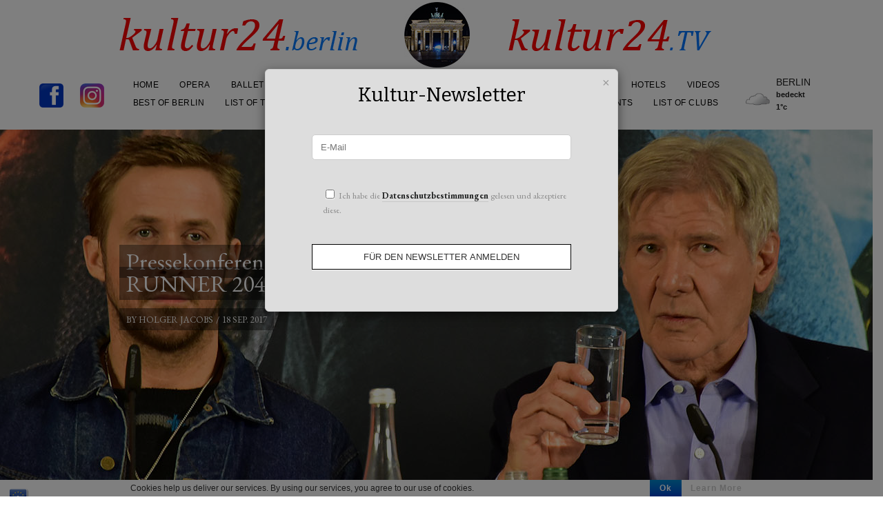

--- FILE ---
content_type: text/html; charset=UTF-8
request_url: https://kultur24-berlin.de/pressekonferenz-blade-runner-2049/
body_size: 24213
content:
<!DOCTYPE html>

<!-- BEGIN html -->
<html lang="de">
<!-- A ThemeZilla design (http://www.themezilla.com) - Proudly powered by WordPress (http://wordpress.org) -->

<!-- BEGIN head -->
<meta name="verification" content="1ee61de258a1618d4e4dcab2118a0b07" />
<head>


	<!-- Meta Tags -->
	<meta http-equiv="Content-Type" content="text/html; charset=UTF-8" />
	<meta name="viewport" content="width=device-width,initial-scale=1">
	<!-- Favicon
    <link rel="shortcut icon" type="image/x-icon" href="https://kultur24-berlin.de/wp-content/themes/viewport/images/favicon.ico" />
     //-->
	<meta name="generator" content="Viewport 1.2" />
<meta name="generator" content="ZillaFramework 1.0.2.5" />
<meta name="description" content="Pressekonferenz zum neuen Blade Runner Film mit Ryan Gosling und Harrison Ford" />
<meta name="keywords" content="Bladerunner, Blade Runner 2049,Harrison Ford,Ryan Gosling,Ana de Armas,Sylvia Hoeks" />
	
	<!-- Title -->
	<title>Pressekonferenz BLADE RUNNER 2049</title>
	
	<!-- Stylesheets -->
	<link rel="stylesheet" href="https://kultur24-berlin.de/wp-content/themes/viewport/style.css" type="text/css" media="screen" />

	<!-- RSS & Pingbacks -->
	<link rel="alternate" type="application/rss+xml" title="Kultur24 Berlin RSS Feed" href="https://feeds.feedburner.com/ Kultur24BerlinKultur24Berlin" />
	<link rel="pingback" href="https://kultur24-berlin.de/xmlrpc.php" />

	<meta name='robots' content='max-image-preview:large' />
<link rel="alternate" title="oEmbed (JSON)" type="application/json+oembed" href="https://kultur24-berlin.de/wp-json/oembed/1.0/embed?url=https%3A%2F%2Fkultur24-berlin.de%2Fpressekonferenz-blade-runner-2049%2F" />
<link rel="alternate" title="oEmbed (XML)" type="text/xml+oembed" href="https://kultur24-berlin.de/wp-json/oembed/1.0/embed?url=https%3A%2F%2Fkultur24-berlin.de%2Fpressekonferenz-blade-runner-2049%2F&#038;format=xml" />
<style id='wp-img-auto-sizes-contain-inline-css' type='text/css'>
img:is([sizes=auto i],[sizes^="auto," i]){contain-intrinsic-size:3000px 1500px}
/*# sourceURL=wp-img-auto-sizes-contain-inline-css */
</style>
<link rel='stylesheet' id='ai1ec_style-css' href='//kultur24-berlin.de/wp-content/plugins/all-in-one-event-calendar/public/themes-ai1ec/vortex/css/ai1ec_parsed_css.css?ver=3.0.0' type='text/css' media='all' />
<style id='wp-emoji-styles-inline-css' type='text/css'>

	img.wp-smiley, img.emoji {
		display: inline !important;
		border: none !important;
		box-shadow: none !important;
		height: 1em !important;
		width: 1em !important;
		margin: 0 0.07em !important;
		vertical-align: -0.1em !important;
		background: none !important;
		padding: 0 !important;
	}
/*# sourceURL=wp-emoji-styles-inline-css */
</style>
<link rel='stylesheet' id='wp-block-library-css' href='https://kultur24-berlin.de/wp-includes/css/dist/block-library/style.min.css?ver=6.9' type='text/css' media='all' />
<style id='global-styles-inline-css' type='text/css'>
:root{--wp--preset--aspect-ratio--square: 1;--wp--preset--aspect-ratio--4-3: 4/3;--wp--preset--aspect-ratio--3-4: 3/4;--wp--preset--aspect-ratio--3-2: 3/2;--wp--preset--aspect-ratio--2-3: 2/3;--wp--preset--aspect-ratio--16-9: 16/9;--wp--preset--aspect-ratio--9-16: 9/16;--wp--preset--color--black: #000000;--wp--preset--color--cyan-bluish-gray: #abb8c3;--wp--preset--color--white: #ffffff;--wp--preset--color--pale-pink: #f78da7;--wp--preset--color--vivid-red: #cf2e2e;--wp--preset--color--luminous-vivid-orange: #ff6900;--wp--preset--color--luminous-vivid-amber: #fcb900;--wp--preset--color--light-green-cyan: #7bdcb5;--wp--preset--color--vivid-green-cyan: #00d084;--wp--preset--color--pale-cyan-blue: #8ed1fc;--wp--preset--color--vivid-cyan-blue: #0693e3;--wp--preset--color--vivid-purple: #9b51e0;--wp--preset--gradient--vivid-cyan-blue-to-vivid-purple: linear-gradient(135deg,rgb(6,147,227) 0%,rgb(155,81,224) 100%);--wp--preset--gradient--light-green-cyan-to-vivid-green-cyan: linear-gradient(135deg,rgb(122,220,180) 0%,rgb(0,208,130) 100%);--wp--preset--gradient--luminous-vivid-amber-to-luminous-vivid-orange: linear-gradient(135deg,rgb(252,185,0) 0%,rgb(255,105,0) 100%);--wp--preset--gradient--luminous-vivid-orange-to-vivid-red: linear-gradient(135deg,rgb(255,105,0) 0%,rgb(207,46,46) 100%);--wp--preset--gradient--very-light-gray-to-cyan-bluish-gray: linear-gradient(135deg,rgb(238,238,238) 0%,rgb(169,184,195) 100%);--wp--preset--gradient--cool-to-warm-spectrum: linear-gradient(135deg,rgb(74,234,220) 0%,rgb(151,120,209) 20%,rgb(207,42,186) 40%,rgb(238,44,130) 60%,rgb(251,105,98) 80%,rgb(254,248,76) 100%);--wp--preset--gradient--blush-light-purple: linear-gradient(135deg,rgb(255,206,236) 0%,rgb(152,150,240) 100%);--wp--preset--gradient--blush-bordeaux: linear-gradient(135deg,rgb(254,205,165) 0%,rgb(254,45,45) 50%,rgb(107,0,62) 100%);--wp--preset--gradient--luminous-dusk: linear-gradient(135deg,rgb(255,203,112) 0%,rgb(199,81,192) 50%,rgb(65,88,208) 100%);--wp--preset--gradient--pale-ocean: linear-gradient(135deg,rgb(255,245,203) 0%,rgb(182,227,212) 50%,rgb(51,167,181) 100%);--wp--preset--gradient--electric-grass: linear-gradient(135deg,rgb(202,248,128) 0%,rgb(113,206,126) 100%);--wp--preset--gradient--midnight: linear-gradient(135deg,rgb(2,3,129) 0%,rgb(40,116,252) 100%);--wp--preset--font-size--small: 13px;--wp--preset--font-size--medium: 20px;--wp--preset--font-size--large: 36px;--wp--preset--font-size--x-large: 42px;--wp--preset--spacing--20: 0.44rem;--wp--preset--spacing--30: 0.67rem;--wp--preset--spacing--40: 1rem;--wp--preset--spacing--50: 1.5rem;--wp--preset--spacing--60: 2.25rem;--wp--preset--spacing--70: 3.38rem;--wp--preset--spacing--80: 5.06rem;--wp--preset--shadow--natural: 6px 6px 9px rgba(0, 0, 0, 0.2);--wp--preset--shadow--deep: 12px 12px 50px rgba(0, 0, 0, 0.4);--wp--preset--shadow--sharp: 6px 6px 0px rgba(0, 0, 0, 0.2);--wp--preset--shadow--outlined: 6px 6px 0px -3px rgb(255, 255, 255), 6px 6px rgb(0, 0, 0);--wp--preset--shadow--crisp: 6px 6px 0px rgb(0, 0, 0);}:where(.is-layout-flex){gap: 0.5em;}:where(.is-layout-grid){gap: 0.5em;}body .is-layout-flex{display: flex;}.is-layout-flex{flex-wrap: wrap;align-items: center;}.is-layout-flex > :is(*, div){margin: 0;}body .is-layout-grid{display: grid;}.is-layout-grid > :is(*, div){margin: 0;}:where(.wp-block-columns.is-layout-flex){gap: 2em;}:where(.wp-block-columns.is-layout-grid){gap: 2em;}:where(.wp-block-post-template.is-layout-flex){gap: 1.25em;}:where(.wp-block-post-template.is-layout-grid){gap: 1.25em;}.has-black-color{color: var(--wp--preset--color--black) !important;}.has-cyan-bluish-gray-color{color: var(--wp--preset--color--cyan-bluish-gray) !important;}.has-white-color{color: var(--wp--preset--color--white) !important;}.has-pale-pink-color{color: var(--wp--preset--color--pale-pink) !important;}.has-vivid-red-color{color: var(--wp--preset--color--vivid-red) !important;}.has-luminous-vivid-orange-color{color: var(--wp--preset--color--luminous-vivid-orange) !important;}.has-luminous-vivid-amber-color{color: var(--wp--preset--color--luminous-vivid-amber) !important;}.has-light-green-cyan-color{color: var(--wp--preset--color--light-green-cyan) !important;}.has-vivid-green-cyan-color{color: var(--wp--preset--color--vivid-green-cyan) !important;}.has-pale-cyan-blue-color{color: var(--wp--preset--color--pale-cyan-blue) !important;}.has-vivid-cyan-blue-color{color: var(--wp--preset--color--vivid-cyan-blue) !important;}.has-vivid-purple-color{color: var(--wp--preset--color--vivid-purple) !important;}.has-black-background-color{background-color: var(--wp--preset--color--black) !important;}.has-cyan-bluish-gray-background-color{background-color: var(--wp--preset--color--cyan-bluish-gray) !important;}.has-white-background-color{background-color: var(--wp--preset--color--white) !important;}.has-pale-pink-background-color{background-color: var(--wp--preset--color--pale-pink) !important;}.has-vivid-red-background-color{background-color: var(--wp--preset--color--vivid-red) !important;}.has-luminous-vivid-orange-background-color{background-color: var(--wp--preset--color--luminous-vivid-orange) !important;}.has-luminous-vivid-amber-background-color{background-color: var(--wp--preset--color--luminous-vivid-amber) !important;}.has-light-green-cyan-background-color{background-color: var(--wp--preset--color--light-green-cyan) !important;}.has-vivid-green-cyan-background-color{background-color: var(--wp--preset--color--vivid-green-cyan) !important;}.has-pale-cyan-blue-background-color{background-color: var(--wp--preset--color--pale-cyan-blue) !important;}.has-vivid-cyan-blue-background-color{background-color: var(--wp--preset--color--vivid-cyan-blue) !important;}.has-vivid-purple-background-color{background-color: var(--wp--preset--color--vivid-purple) !important;}.has-black-border-color{border-color: var(--wp--preset--color--black) !important;}.has-cyan-bluish-gray-border-color{border-color: var(--wp--preset--color--cyan-bluish-gray) !important;}.has-white-border-color{border-color: var(--wp--preset--color--white) !important;}.has-pale-pink-border-color{border-color: var(--wp--preset--color--pale-pink) !important;}.has-vivid-red-border-color{border-color: var(--wp--preset--color--vivid-red) !important;}.has-luminous-vivid-orange-border-color{border-color: var(--wp--preset--color--luminous-vivid-orange) !important;}.has-luminous-vivid-amber-border-color{border-color: var(--wp--preset--color--luminous-vivid-amber) !important;}.has-light-green-cyan-border-color{border-color: var(--wp--preset--color--light-green-cyan) !important;}.has-vivid-green-cyan-border-color{border-color: var(--wp--preset--color--vivid-green-cyan) !important;}.has-pale-cyan-blue-border-color{border-color: var(--wp--preset--color--pale-cyan-blue) !important;}.has-vivid-cyan-blue-border-color{border-color: var(--wp--preset--color--vivid-cyan-blue) !important;}.has-vivid-purple-border-color{border-color: var(--wp--preset--color--vivid-purple) !important;}.has-vivid-cyan-blue-to-vivid-purple-gradient-background{background: var(--wp--preset--gradient--vivid-cyan-blue-to-vivid-purple) !important;}.has-light-green-cyan-to-vivid-green-cyan-gradient-background{background: var(--wp--preset--gradient--light-green-cyan-to-vivid-green-cyan) !important;}.has-luminous-vivid-amber-to-luminous-vivid-orange-gradient-background{background: var(--wp--preset--gradient--luminous-vivid-amber-to-luminous-vivid-orange) !important;}.has-luminous-vivid-orange-to-vivid-red-gradient-background{background: var(--wp--preset--gradient--luminous-vivid-orange-to-vivid-red) !important;}.has-very-light-gray-to-cyan-bluish-gray-gradient-background{background: var(--wp--preset--gradient--very-light-gray-to-cyan-bluish-gray) !important;}.has-cool-to-warm-spectrum-gradient-background{background: var(--wp--preset--gradient--cool-to-warm-spectrum) !important;}.has-blush-light-purple-gradient-background{background: var(--wp--preset--gradient--blush-light-purple) !important;}.has-blush-bordeaux-gradient-background{background: var(--wp--preset--gradient--blush-bordeaux) !important;}.has-luminous-dusk-gradient-background{background: var(--wp--preset--gradient--luminous-dusk) !important;}.has-pale-ocean-gradient-background{background: var(--wp--preset--gradient--pale-ocean) !important;}.has-electric-grass-gradient-background{background: var(--wp--preset--gradient--electric-grass) !important;}.has-midnight-gradient-background{background: var(--wp--preset--gradient--midnight) !important;}.has-small-font-size{font-size: var(--wp--preset--font-size--small) !important;}.has-medium-font-size{font-size: var(--wp--preset--font-size--medium) !important;}.has-large-font-size{font-size: var(--wp--preset--font-size--large) !important;}.has-x-large-font-size{font-size: var(--wp--preset--font-size--x-large) !important;}
/*# sourceURL=global-styles-inline-css */
</style>

<style id='classic-theme-styles-inline-css' type='text/css'>
/*! This file is auto-generated */
.wp-block-button__link{color:#fff;background-color:#32373c;border-radius:9999px;box-shadow:none;text-decoration:none;padding:calc(.667em + 2px) calc(1.333em + 2px);font-size:1.125em}.wp-block-file__button{background:#32373c;color:#fff;text-decoration:none}
/*# sourceURL=/wp-includes/css/classic-themes.min.css */
</style>
<link rel='stylesheet' id='wp-components-css' href='https://kultur24-berlin.de/wp-includes/css/dist/components/style.min.css?ver=6.9' type='text/css' media='all' />
<link rel='stylesheet' id='wp-preferences-css' href='https://kultur24-berlin.de/wp-includes/css/dist/preferences/style.min.css?ver=6.9' type='text/css' media='all' />
<link rel='stylesheet' id='wp-block-editor-css' href='https://kultur24-berlin.de/wp-includes/css/dist/block-editor/style.min.css?ver=6.9' type='text/css' media='all' />
<link rel='stylesheet' id='popup-maker-block-library-style-css' href='https://kultur24-berlin.de/wp-content/plugins/popup-maker/dist/packages/block-library-style.css?ver=dbea705cfafe089d65f1' type='text/css' media='all' />
<link rel='stylesheet' id='bst-styles-css' href='https://kultur24-berlin.de/wp-content/plugins/bst-dsgvo-cookie/includes/css/style.css?ver=6.9' type='text/css' media='all' />
<link rel='stylesheet' id='bst-alert1-css-css' href='https://kultur24-berlin.de/wp-content/plugins/bst-dsgvo-cookie/includes/css/bst-mesage.css?ver=6.9' type='text/css' media='all' />
<link rel='stylesheet' id='bst-alert2-css-css' href='https://kultur24-berlin.de/wp-content/plugins/bst-dsgvo-cookie/includes/css/bst-mesage-flat-theme.css?ver=6.9' type='text/css' media='all' />
<link rel='stylesheet' id='contact-form-7-css' href='https://kultur24-berlin.de/wp-content/plugins/contact-form-7/includes/css/styles.css?ver=6.1.4' type='text/css' media='all' />
<link rel='stylesheet' id='guerrilla-author-box-css' href='https://kultur24-berlin.de/wp-content/plugins/guerrillas-author-box/style.css?ver=20160209' type='text/css' media='all' />
<link rel='stylesheet' id='bigger-picture-css' href='https://kultur24-berlin.de/wp-content/plugins/youtube-channel/assets/lib/bigger-picture/css/bigger-picture.min.css?ver=3.25.2' type='text/css' media='all' />
<link rel='stylesheet' id='youtube-channel-css' href='https://kultur24-berlin.de/wp-content/plugins/youtube-channel/assets/css/youtube-channel.min.css?ver=3.25.2' type='text/css' media='all' />
<link rel='stylesheet' id='wp-forecast-weathericons-css' href='https://kultur24-berlin.de/wp-content/plugins/wp-forecast//weather-icons/weather-icons.min.css?ver=9999' type='text/css' media='all' />
<link rel='stylesheet' id='wp-forecast-weathericons-wind-css' href='https://kultur24-berlin.de/wp-content/plugins/wp-forecast//weather-icons/weather-icons-wind.min.css?ver=9999' type='text/css' media='all' />
<link rel='stylesheet' id='wp-forecast-css' href='https://kultur24-berlin.de/wp-content/plugins/wp-forecast/wp-forecast-default.css?ver=9999' type='text/css' media='all' />
<link rel='stylesheet' id='slb_core-css' href='https://kultur24-berlin.de/wp-content/plugins/simple-lightbox/client/css/app.css?ver=2.9.4' type='text/css' media='all' />
<link rel='stylesheet' id='popup-maker-site-css' href='https://kultur24-berlin.de/wp-content/plugins/popup-maker/dist/assets/site.css?ver=1.21.5' type='text/css' media='all' />
<style id='popup-maker-site-inline-css' type='text/css'>
/* Popup Google Fonts */
@import url('//fonts.googleapis.com/css?family=Bitter:400|Montserrat:100');

/* Popup Theme 42963: Light Box */
.pum-theme-42963, .pum-theme-lightbox { background-color: rgba( 255, 255, 255, 0.00 ) } 
.pum-theme-42963 .pum-container, .pum-theme-lightbox .pum-container { padding: 18px; border-radius: 3px; border: 8px solid #ffffff; box-shadow: 0px 0px 30px 0px rgba( 2, 2, 2, 1.00 ); background-color: rgba( 221, 51, 51, 1.00 ) } 
.pum-theme-42963 .pum-title, .pum-theme-lightbox .pum-title { color: #ffffff; text-align: center; text-shadow: 0px 0px 0px rgba( 2, 2, 2, 0.23 ); font-family: inherit; font-weight: 700; font-size: 32px; line-height: 36px } 
.pum-theme-42963 .pum-content, .pum-theme-lightbox .pum-content { color: #ffffff; font-family: inherit; font-weight: 400 } 
.pum-theme-42963 .pum-content + .pum-close, .pum-theme-lightbox .pum-content + .pum-close { position: absolute; height: 26px; width: 26px; left: auto; right: -13px; bottom: auto; top: -13px; padding: 0px; color: #ffffff; font-family: Arial; font-weight: 100; font-size: 24px; line-height: 24px; border: 2px solid #ffffff; border-radius: 26px; box-shadow: 0px 0px 15px 1px rgba( 2, 2, 2, 0.75 ); text-shadow: 0px 0px 0px rgba( 0, 0, 0, 0.23 ); background-color: rgba( 0, 0, 0, 1.00 ) } 

/* Popup Theme 42969: Content Only - For use with page builders or block editor */
.pum-theme-42969, .pum-theme-content-only { background-color: rgba( 0, 0, 0, 0.50 ) } 
.pum-theme-42969 .pum-container, .pum-theme-content-only .pum-container { padding: 20px; border-radius: 6px; border: 1px solid #cccccc; box-shadow: 0px 5px 15px 0px rgba( 0, 0, 0, 0.50 ); background-color: rgba( 221, 221, 221, 1.00 ) } 
.pum-theme-42969 .pum-title, .pum-theme-content-only .pum-title { color: #000000; text-align: center; text-shadow: 0px 0px 0px rgba( 2, 2, 2, 0.23 ); font-family: Bitter; font-weight: 400; font-size: 28px; line-height: 34px } 
.pum-theme-42969 .pum-content, .pum-theme-content-only .pum-content { color: #8c8c8c; font-family: inherit; font-weight: 400 } 
.pum-theme-42969 .pum-content + .pum-close, .pum-theme-content-only .pum-content + .pum-close { position: absolute; height: 18px; width: 18px; left: auto; right: 7px; bottom: auto; top: 7px; padding: 0px; color: #999999; font-family: inherit; font-weight: 700; font-size: 20px; line-height: 20px; border: 1px none #ffffff; border-radius: 15px; box-shadow: 0px 0px 0px 0px rgba( 2, 2, 2, 0.00 ); text-shadow: 0px 0px 0px rgba( 0, 0, 0, 0.00 ); background-color: rgba( 255, 255, 255, 0.00 ) } 

/* Popup Theme 42962: Default Theme */
.pum-theme-42962, .pum-theme-default-theme { background-color: rgba( 255, 255, 255, 1.00 ) } 
.pum-theme-42962 .pum-container, .pum-theme-default-theme .pum-container { padding: 18px; border-radius: 0px; border: 1px none #000000; box-shadow: 1px 1px 3px 0px rgba( 2, 2, 2, 0.23 ); background-color: rgba( 249, 249, 249, 1.00 ) } 
.pum-theme-42962 .pum-title, .pum-theme-default-theme .pum-title { color: #000000; text-align: left; text-shadow: 0px 0px 0px rgba( 2, 2, 2, 0.23 ); font-family: inherit; font-weight: 400; font-size: 32px; font-style: normal; line-height: 36px } 
.pum-theme-42962 .pum-content, .pum-theme-default-theme .pum-content { color: #8c8c8c; font-family: inherit; font-weight: 400; font-style: inherit } 
.pum-theme-42962 .pum-content + .pum-close, .pum-theme-default-theme .pum-content + .pum-close { position: absolute; height: auto; width: auto; left: auto; right: 0px; bottom: auto; top: 0px; padding: 8px; color: #ffffff; font-family: inherit; font-weight: 400; font-size: 12px; font-style: inherit; line-height: 36px; border: 1px none #ffffff; border-radius: 0px; box-shadow: 1px 1px 3px 0px rgba( 2, 2, 2, 0.23 ); text-shadow: 0px 0px 0px rgba( 0, 0, 0, 0.23 ); background-color: rgba( 0, 183, 205, 1.00 ) } 

/* Popup Theme 42964: Enterprise Blue */
.pum-theme-42964, .pum-theme-enterprise-blue { background-color: rgba( 0, 0, 0, 0.70 ) } 
.pum-theme-42964 .pum-container, .pum-theme-enterprise-blue .pum-container { padding: 28px; border-radius: 5px; border: 1px none #000000; box-shadow: 0px 10px 25px 4px rgba( 2, 2, 2, 0.50 ); background-color: rgba( 255, 255, 255, 1.00 ) } 
.pum-theme-42964 .pum-title, .pum-theme-enterprise-blue .pum-title { color: #315b7c; text-align: left; text-shadow: 0px 0px 0px rgba( 2, 2, 2, 0.23 ); font-family: inherit; font-weight: 100; font-size: 34px; line-height: 36px } 
.pum-theme-42964 .pum-content, .pum-theme-enterprise-blue .pum-content { color: #2d2d2d; font-family: inherit; font-weight: 100 } 
.pum-theme-42964 .pum-content + .pum-close, .pum-theme-enterprise-blue .pum-content + .pum-close { position: absolute; height: 28px; width: 28px; left: auto; right: 8px; bottom: auto; top: 8px; padding: 4px; color: #ffffff; font-family: Times New Roman; font-weight: 100; font-size: 20px; line-height: 20px; border: 1px none #ffffff; border-radius: 42px; box-shadow: 0px 0px 0px 0px rgba( 2, 2, 2, 0.23 ); text-shadow: 0px 0px 0px rgba( 0, 0, 0, 0.23 ); background-color: rgba( 49, 91, 124, 1.00 ) } 

/* Popup Theme 42965: Hello Box */
.pum-theme-42965, .pum-theme-hello-box { background-color: rgba( 0, 0, 0, 0.75 ) } 
.pum-theme-42965 .pum-container, .pum-theme-hello-box .pum-container { padding: 30px; border-radius: 80px; border: 14px solid #81d742; box-shadow: 0px 0px 0px 0px rgba( 2, 2, 2, 0.00 ); background-color: rgba( 255, 255, 255, 1.00 ) } 
.pum-theme-42965 .pum-title, .pum-theme-hello-box .pum-title { color: #2d2d2d; text-align: left; text-shadow: 0px 0px 0px rgba( 2, 2, 2, 0.23 ); font-family: Montserrat; font-weight: 100; font-size: 32px; line-height: 36px } 
.pum-theme-42965 .pum-content, .pum-theme-hello-box .pum-content { color: #2d2d2d; font-family: inherit; font-weight: 100 } 
.pum-theme-42965 .pum-content + .pum-close, .pum-theme-hello-box .pum-content + .pum-close { position: absolute; height: auto; width: auto; left: auto; right: -30px; bottom: auto; top: -30px; padding: 0px; color: #2d2d2d; font-family: Times New Roman; font-weight: 100; font-size: 32px; line-height: 28px; border: 1px none #ffffff; border-radius: 28px; box-shadow: 0px 0px 0px 0px rgba( 2, 2, 2, 0.23 ); text-shadow: 0px 0px 0px rgba( 0, 0, 0, 0.23 ); background-color: rgba( 255, 255, 255, 1.00 ) } 

/* Popup Theme 42966: Cutting Edge */
.pum-theme-42966, .pum-theme-cutting-edge { background-color: rgba( 0, 0, 0, 0.50 ) } 
.pum-theme-42966 .pum-container, .pum-theme-cutting-edge .pum-container { padding: 18px; border-radius: 0px; border: 1px none #000000; box-shadow: 0px 10px 25px 0px rgba( 2, 2, 2, 0.50 ); background-color: rgba( 30, 115, 190, 1.00 ) } 
.pum-theme-42966 .pum-title, .pum-theme-cutting-edge .pum-title { color: #ffffff; text-align: left; text-shadow: 0px 0px 0px rgba( 2, 2, 2, 0.23 ); font-family: Sans-Serif; font-weight: 100; font-size: 26px; line-height: 28px } 
.pum-theme-42966 .pum-content, .pum-theme-cutting-edge .pum-content { color: #ffffff; font-family: inherit; font-weight: 100 } 
.pum-theme-42966 .pum-content + .pum-close, .pum-theme-cutting-edge .pum-content + .pum-close { position: absolute; height: 24px; width: 24px; left: auto; right: 0px; bottom: auto; top: 0px; padding: 0px; color: #1e73be; font-family: Times New Roman; font-weight: 100; font-size: 32px; line-height: 24px; border: 1px none #ffffff; border-radius: 0px; box-shadow: -1px 1px 1px 0px rgba( 2, 2, 2, 0.10 ); text-shadow: -1px 1px 1px rgba( 0, 0, 0, 0.10 ); background-color: rgba( 238, 238, 34, 1.00 ) } 

/* Popup Theme 42967: Framed Border */
.pum-theme-42967, .pum-theme-framed-border { background-color: rgba( 255, 255, 255, 0.50 ) } 
.pum-theme-42967 .pum-container, .pum-theme-framed-border .pum-container { padding: 18px; border-radius: 0px; border: 20px outset #dd3333; box-shadow: 1px 1px 3px 0px rgba( 2, 2, 2, 0.97 ) inset; background-color: rgba( 255, 251, 239, 1.00 ) } 
.pum-theme-42967 .pum-title, .pum-theme-framed-border .pum-title { color: #000000; text-align: left; text-shadow: 0px 0px 0px rgba( 2, 2, 2, 0.23 ); font-family: inherit; font-weight: 100; font-size: 32px; line-height: 36px } 
.pum-theme-42967 .pum-content, .pum-theme-framed-border .pum-content { color: #2d2d2d; font-family: inherit; font-weight: 100 } 
.pum-theme-42967 .pum-content + .pum-close, .pum-theme-framed-border .pum-content + .pum-close { position: absolute; height: 20px; width: 20px; left: auto; right: -20px; bottom: auto; top: -20px; padding: 0px; color: #ffffff; font-family: Tahoma; font-weight: 700; font-size: 16px; line-height: 18px; border: 1px none #ffffff; border-radius: 0px; box-shadow: 0px 0px 0px 0px rgba( 2, 2, 2, 0.23 ); text-shadow: 0px 0px 0px rgba( 0, 0, 0, 0.23 ); background-color: rgba( 0, 0, 0, 0.55 ) } 

/* Popup Theme 42968: Floating Bar - Soft Blue */
.pum-theme-42968, .pum-theme-floating-bar { background-color: rgba( 255, 255, 255, 0.00 ) } 
.pum-theme-42968 .pum-container, .pum-theme-floating-bar .pum-container { padding: 8px; border-radius: 0px; border: 1px none #000000; box-shadow: 1px 1px 3px 0px rgba( 2, 2, 2, 0.23 ); background-color: rgba( 238, 246, 252, 1.00 ) } 
.pum-theme-42968 .pum-title, .pum-theme-floating-bar .pum-title { color: #505050; text-align: left; text-shadow: 0px 0px 0px rgba( 2, 2, 2, 0.23 ); font-family: inherit; font-weight: 400; font-size: 32px; line-height: 36px } 
.pum-theme-42968 .pum-content, .pum-theme-floating-bar .pum-content { color: #505050; font-family: inherit; font-weight: 400 } 
.pum-theme-42968 .pum-content + .pum-close, .pum-theme-floating-bar .pum-content + .pum-close { position: absolute; height: 18px; width: 18px; left: auto; right: 5px; bottom: auto; top: 50%; padding: 0px; color: #505050; font-family: Sans-Serif; font-weight: 700; font-size: 15px; line-height: 18px; border: 1px solid #505050; border-radius: 15px; box-shadow: 0px 0px 0px 0px rgba( 2, 2, 2, 0.00 ); text-shadow: 0px 0px 0px rgba( 0, 0, 0, 0.00 ); background-color: rgba( 255, 255, 255, 0.00 ); transform: translate(0, -50%) } 

#pum-42971 {z-index: 1999999999}
#pum-47493 {z-index: 1999999999}
#pum-47670 {z-index: 1999999999}
#pum-47669 {z-index: 1999999999}
#pum-43168 {z-index: 1999999999}
#pum-42977 {z-index: 1999999999}
#pum-42976 {z-index: 1999999999}
#pum-42970 {z-index: 1999999999}

/*# sourceURL=popup-maker-site-inline-css */
</style>
<script type="text/javascript" src="https://kultur24-berlin.de/wp-includes/js/jquery/jquery.min.js?ver=3.7.1" id="jquery-core-js"></script>
<script type="text/javascript" src="https://kultur24-berlin.de/wp-includes/js/jquery/jquery-migrate.min.js?ver=3.4.1" id="jquery-migrate-js"></script>
<script type="text/javascript" src="https://kultur24-berlin.de/wp-content/themes/viewport/js/selectivizr.min.js?ver=1.0.2" id="selectivizr-js"></script>
<script type="text/javascript" src="https://kultur24-berlin.de/wp-content/themes/viewport/js/jquery.carouFredSel.packed.js?ver=5.5" id="carouFredSel-js"></script>
<script type="text/javascript" src="https://kultur24-berlin.de/wp-content/themes/viewport/js/jquery.jplayer.min.js?ver=2.1" id="jPlayer-js"></script>
<link rel="https://api.w.org/" href="https://kultur24-berlin.de/wp-json/" /><link rel="alternate" title="JSON" type="application/json" href="https://kultur24-berlin.de/wp-json/wp/v2/posts/23285" /><link rel="EditURI" type="application/rsd+xml" title="RSD" href="https://kultur24-berlin.de/xmlrpc.php?rsd" />
<link rel="canonical" href="https://kultur24-berlin.de/pressekonferenz-blade-runner-2049/" />
<link rel='shortlink' href='https://kultur24-berlin.de/?p=23285' />
<meta name="generator" content="Redux 4.5.10" /><link rel="stylesheet" href="https://kultur24-berlin.de/zilla-custom-styles.css?1768716002" type="text/css" media="screen" />
<link rel="icon" href="https://kultur24-berlin.de/wp-content/uploads/2018/05/cropped-Brandenburger-Tor-713x713-32x32.jpg" sizes="32x32" />
<link rel="icon" href="https://kultur24-berlin.de/wp-content/uploads/2018/05/cropped-Brandenburger-Tor-713x713-192x192.jpg" sizes="192x192" />
<link rel="apple-touch-icon" href="https://kultur24-berlin.de/wp-content/uploads/2018/05/cropped-Brandenburger-Tor-713x713-180x180.jpg" />
<meta name="msapplication-TileImage" content="https://kultur24-berlin.de/wp-content/uploads/2018/05/cropped-Brandenburger-Tor-713x713-270x270.jpg" />
        
    <!--[if lt IE 9]>
	<script src="https://css3-mediaqueries-js.googlecode.com/svn/trunk/css3-mediaqueries.js"></script>
	<![endif]-->
    
<!-- END head -->
</head>

<!-- BEGIN body -->
<body class="wp-singular post-template-default single single-post postid-23285 single-format-standard wp-theme-viewport chrome post-pressekonferenz-blade-runner-2049 zilla">
    <!-- div>
<center>

<script async src="//pagead2.googlesyndication.com/pagead/js/adsbygoogle.js"></script>
<!-- Leaderboard -->
<!--ins class="adsbygoogle"
     style="display:inline-block;width:728px;height:90px"
     data-ad-client="ca-pub-1507544337874885"
     data-ad-slot="9014884251"></ins //-->
<!-- script>



(adsbygoogle = window.adsbygoogle || []).push({});
</script //-->
<!--/center>
</div //-->    
	<!-- BEGIN #container -->
	<div id="container">
	
	    		<!-- BEGIN #header -->
		<div id="header">
					<div class="inner clearfix">
            
            	            	                <div class="wetter">
					<div id="wp-forecastA" class="wp-forecast">
<div class="wp-forecast-curr">
<div class="wp-forecast-curr-head"><div>Berlin</div>
</div>
<div class="wp-forecast-curr-block"><div class='wp-forecast-curr-left'><img class='wp-forecast-curr-left' src='https://kultur24-berlin.de/wp-content/plugins/wp-forecast/icons/07.gif' alt='Overcast' width='64' height='40' />
<br /></div><div class='wp-forecast-curr-right'><div>Bedeckt<br />1&deg;C</div></div>
</div>
<div class="wp-forecast-curr-details"></div>
</div>
<div class="wp-forecast-fc">
</div>
</div>
<div style="clear:inherit;">&nbsp;</div>                </div>
				                                <div class="instahead">
                    <a href="https://www.facebook.com/kultur24.berlin" target="_blank" title="Folgen Sie kultur24.berlin auf Facebook"><img src="https://kultur24-berlin.de/wp-content/uploads/2020/04/Icon-Facebook-1.png" /></a>
                    <a href="https://www.instagram.com/kultur24.berlin/" target="_blank" title="Folgen Sie kultur24.berlin auf Instagram"><img src="https://kultur24-berlin.de/wp-content/uploads/2016/12/insta.png" /></a>
                </div>
							
				<!-- BEGIN #logo -->
				<div id="logo">
					<a href="https://kultur24-berlin.de"><img src="https://kultur24-berlin.de/wp-content/themes/viewport/images/kultur24_logo.gif" alt="Kultur24 Berlin"/></a>
				<!-- END #logo -->
				</div>
				
								<!-- BEGIN #primary-nav -->
	    		<div id="primary-nav">
	    			<div class="menu-menu-1-container"><ul id="primary-menu" class="sf-menu"><li id="menu-item-68" class="menu-item menu-item-type-custom menu-item-object-custom menu-item-home menu-item-68"><a href="https://kultur24-berlin.de/">Home</a></li>
<li id="menu-item-70" class="menu-item menu-item-type-taxonomy menu-item-object-category menu-item-70"><a href="https://kultur24-berlin.de/category/opera/">Opera</a></li>
<li id="menu-item-29546" class="menu-item menu-item-type-taxonomy menu-item-object-category menu-item-29546"><a href="https://kultur24-berlin.de/category/ballet/">Ballet</a></li>
<li id="menu-item-69" class="menu-item menu-item-type-taxonomy menu-item-object-category menu-item-69"><a href="https://kultur24-berlin.de/category/theatre/">Theatre</a></li>
<li id="menu-item-72" class="menu-item menu-item-type-taxonomy menu-item-object-category menu-item-72"><a href="https://kultur24-berlin.de/category/art/">Art</a></li>
<li id="menu-item-422" class="menu-item menu-item-type-taxonomy menu-item-object-category menu-item-422"><a href="https://kultur24-berlin.de/category/music/">Music</a></li>
<li id="menu-item-427" class="menu-item menu-item-type-taxonomy menu-item-object-category current-post-ancestor current-menu-parent current-post-parent menu-item-427"><a href="https://kultur24-berlin.de/category/cinema/">Cinema</a></li>
<li id="menu-item-73" class="menu-item menu-item-type-taxonomy menu-item-object-category menu-item-73"><a href="https://kultur24-berlin.de/category/fashion/">Fashion</a></li>
<li id="menu-item-30640" class="menu-item menu-item-type-taxonomy menu-item-object-category menu-item-30640"><a href="https://kultur24-berlin.de/category/food/">Travel/ Food</a></li>
<li id="menu-item-46294" class="menu-item menu-item-type-taxonomy menu-item-object-category menu-item-46294"><a href="https://kultur24-berlin.de/category/hotels/">Hotels</a></li>
<li id="menu-item-37063" class="menu-item menu-item-type-taxonomy menu-item-object-category menu-item-37063"><a href="https://kultur24-berlin.de/category/videos/">Videos</a></li>
<li id="menu-item-29595" class="menu-item menu-item-type-taxonomy menu-item-object-category menu-item-29595"><a href="https://kultur24-berlin.de/category/berlin/">Best of Berlin</a></li>
<li id="menu-item-33291" class="menu-item menu-item-type-taxonomy menu-item-object-category menu-item-33291"><a href="https://kultur24-berlin.de/category/list-of-berlin-theaters/">list of theaters</a></li>
<li id="menu-item-33290" class="menu-item menu-item-type-taxonomy menu-item-object-category menu-item-33290"><a href="https://kultur24-berlin.de/category/list-of-berlin-museums/">list of museums</a></li>
<li id="menu-item-33267" class="menu-item menu-item-type-taxonomy menu-item-object-category menu-item-33267"><a href="https://kultur24-berlin.de/category/list-of-berlin-galleries/">list of galleries</a></li>
<li id="menu-item-33813" class="menu-item menu-item-type-taxonomy menu-item-object-category menu-item-33813"><a href="https://kultur24-berlin.de/category/best-berlin-restaurants/">list of restaurants</a></li>
<li id="menu-item-37177" class="menu-item menu-item-type-taxonomy menu-item-object-category menu-item-37177"><a href="https://kultur24-berlin.de/category/list-of-clubs-in-berlin/">List of Clubs</a></li>
</ul></div>	    		<!-- END #primary-nav -->
	    		</div>
	    			    		
    		</div>
    		
		<!--END #header-->
		</div>
				
					<div id="feature-wrapper" class="zilla-image">
								<div class="feature dark">
					<img width="1750" height="600" src="https://kultur24-berlin.de/wp-content/uploads/2017/09/Blade-Runner-c-Holger-Jacobs-1750.jpg" class="attachment-full size-full wp-post-image" alt="" decoding="async" fetchpriority="high" srcset="https://kultur24-berlin.de/wp-content/uploads/2017/09/Blade-Runner-c-Holger-Jacobs-1750.jpg 1750w, https://kultur24-berlin.de/wp-content/uploads/2017/09/Blade-Runner-c-Holger-Jacobs-1750-300x103.jpg 300w, https://kultur24-berlin.de/wp-content/uploads/2017/09/Blade-Runner-c-Holger-Jacobs-1750-768x263.jpg 768w, https://kultur24-berlin.de/wp-content/uploads/2017/09/Blade-Runner-c-Holger-Jacobs-1750-1024x351.jpg 1024w" sizes="(max-width: 1750px) 100vw, 1750px" />					<div class="feature-content">
						<h1><span>Pressekonferenz BLADE RUNNER 2049</span></h1>
						<div class="feature-content-meta">
							<span class="author">By <a href="https://kultur24-berlin.de/author/admin/" title="Beiträge von Holger Jacobs" rel="author">Holger Jacobs</a></span>
							<span class="meta-sep">/</span>
							<span class="published">18 Sep. 2017</span>
							<span class="meta-sep"></span>
							<span class="comment-count"></span>
						</div>
					</div>
                    <div class="feature-credit">press conference Blade Runner in Berlin © Holger Jacobs</div>				</div>
			</div>
					
		<!--BEGIN #content -->
		<div id="content" class="clearfix">
		
			<div class="clearfix">
				<!--BEGIN attachment-navi-->
								<!--END attachment-navi-->

				<!--BEGIN #primary .hfeed-->
				<div id="primary" class="hfeed">
								
										<!--BEGIN .hentry -->
					<div class="post-23285 post type-post status-publish format-standard has-post-thumbnail hentry category-cinema tag-ana-de-armas tag-blade-runner-2049 tag-bladerunner tag-harrison-ford tag-ryan-gosling tag-sylvia-hoeks" id="post-23285">
										
												
												
						<!--BEGIN .entry-content -->
						<div class="entry-content">
							<h1>Pressekonferenz BLADE RUNNER 2049</h1>
<p>&nbsp;</p>
<p>Von Holger Jacobs</p>
<p><a href="https://kultur24-berlin.de/pressekonferenz-blade-runner-2049/holger-juni-2015-100-18/" rel="attachment wp-att-23286"><img decoding="async" class="alignnone size-full wp-image-23286" src="https://kultur24-berlin.de/wp-content/uploads/2017/09/Holger-Juni-2015-100-5.jpg" alt="" width="90" height="100" /></a></p>
<p>18.9.2017</p>
<p><a href="https://kultur24-berlin.de/pressekonferenz-blade-runner-2049/icon_en-80-22/" rel="attachment wp-att-23287"><img decoding="async" class="alignnone size-full wp-image-23287" src="https://kultur24-berlin.de/wp-content/uploads/2017/09/icon_en-80-8.jpg" alt="" width="80" height="53" /></a> please scroll down for english text</p>
<h3>Pressekonferenz zum neuen Film &#8220;Blade Runner 2049&#8221; mit Harrison Ford und Ryan Gosling</h3>
<p><strong>Ein ungewöhnliches Erlebnis gab es heute Mittag im Hotel Adlon</strong> am Brandenburger Tor: Die amerikanischen Hollywood Superstars Harrison Ford (*1942) und Ryan Gossling (*1980) kamen zu Besuch in die Deutsche Hauptstadt, um ihren neuen Film „Blade Runner“ vorzustellen. Oder besser gesagt, über etwas zu sprechen, was eigentlich noch gar nicht fertig ist. Bisher konnten selbst die Journalisten nur Auszüge sehen. Weitere Besonderheit: Erst einen Tag nach Deutschland, nämlich am 6. Oktober 2017, wird er in den amerikanischen Kinos anlaufen. Das Good Old Germany die Ehre der Premiere eines Hollywood Blockbusters bekommt, passiert auch nicht alle Tage.</p>
<p>So hatte man auch den Eindruck, dass die angereisten Akteure des Films auch noch Recht frisch erschienen. Die eigentliche Promo Tour durch die USA scheint erst noch anzulaufen.</p>
<p><strong>Mit Harrison Ford und Ryan Gossling waren zwei junge und hübsche Schauspielerinnen</strong> gekommen, Anas da Armas (*1988), die bisher mehr durch die freuzügige Rollen auffiel, wie z.B. in dem Erotikthriller „Knock,  Knock“ an der Seite von Keanu Reeves. Ihr Spielname „Joi“ dürfte schon alles sagen. Vielleicht spielt sie ja eine hübsche Replikantin, so wie damals 1982 im ersten „Blade Runner“ Jean Young die „Rachel“ spielte. Übrigens eine großartige Rolle für die damals sehr bekannte amerikanische Schauspielerin, die später in Verruf geriet,  ihren Kollegen Kevin Kostner zu stalken&#8230;</p>
<p><strong>Auch Sylvia Hoeks (*1983) war nach Berlin gekommen</strong>, eine holländische Schauspielerin, die mal als Model angefangen hatte und später erfolgreiche Darstellerin wurde. Schon zwei Preise konnte sie bei Filmfestivals abräumen. Vielleicht eine kleine Reminiszenz an den großen Gegenspieler von Harrison Ford im ersten Film, <strong>Ruttger Hauer</strong> (Spielname „Roy“), der ebenfalls aus Holland stammte. Er spielte damals einen Replikanten, der in dieser legendären Schlussszene kurz bevor er Harrison Ford töten kann sein eigenes Ende findet – durch vorprogrammierte Selbstabschaltung&#8230;</p>
<p><strong>Die heutige Pressekonferenz wurde dann auch recht kurzweilig Dank Harrison Ford</strong>, der mit seinen Kommentaren das Publikum immer wieder zum Lachen bringen konnte.</p>
<p>Seht dazu unser Video auf kultur24 TV:</p>
<p><iframe loading="lazy" title="Blade Runner 2049 - Harrison Ford - Ryan Gosling" width="600" height="338" src="https://www.youtube.com/embed/FmoiHpCvm1A?feature=oembed" frameborder="0" allow="accelerometer; autoplay; clipboard-write; encrypted-media; gyroscope; picture-in-picture; web-share" referrerpolicy="strict-origin-when-cross-origin" allowfullscreen></iframe></p>
<p><strong>Auf Fragen der Journalisten antwortete Harrison Ford</strong>, dass er die Rolle erneut nach 35 Jahren angenommen hätte, weil er eine Möglichkeit sah, seinem Charakter noch mehr Tiefe zu geben. Außerdem wäre es doch wieder eine ganz neue Geschichte, die nur an die alte anknüpften würde. Der Set am Drehort hätte ihm also kein „Déja-vu“ sondern eher ein „Après-vu“ gebracht.</p>
<p><strong>Der kanadische Regisseur Denis Villeneuve</strong> (*1967, „Sicario“, „Arrival“) verriet, dass so weit wie möglich auf computer-animierte Aufnahmen verzichtet wurde und er Dank der verständnisvollen Produzenten in realen Sets drehen durfte.</p>
<p><strong>Andrew Kosove, einer der Produzenten</strong>, war ebenfalls auf dem Podium und hatte gleich am Anfang ein interessantes Statement fallen lassen: Er meinte, die besten Science Fiction Filme wären die, die JETZT spielen würden. Was nichts anderes heißen soll, als das diese Filme Themen unserer Zeit aufgreifen und sie in der Zukunft spielen lassen. Auch der erste „Blade Runner“ (spielt im Jahr 2019) zeigte eine Welt, die man sich vor 35 Jahren als Zukunft vorstellte: Überbevölkerung auf einem Planeten, der durch Umweltverschmutzung nahezu unbewohnbar wird und wo menschenähnliche Replikanten versuchen, neues Territorium für den Menschen auf anderen Planeten zu finden.</p>
<p><strong>Für mich gilt der alte „Blade Runner“ als der beste Science Fiction Film aller Zeiten</strong>, auch besser als Kubricks „2001“. Deshalb freue ich mich schon sehr auf die Premiere bei uns in Deutschland am 5. Oktober 2017.</p>
<p><strong>Hier einige Bilder von der heutigen Pressekonferenz:</strong></p>
<div id="attachment_23289" style="width: 910px" class="wp-caption alignnone"><a href="https://kultur24-berlin.de/pressekonferenz-blade-runner-2049/blade-runner-c-holger-jacobs-1-900/" rel="attachment wp-att-23289"><img loading="lazy" decoding="async" aria-describedby="caption-attachment-23289" class="size-full wp-image-23289" src="https://kultur24-berlin.de/wp-content/uploads/2017/09/Blade-Runner-c-Holger-Jacobs-1-900.jpg" alt="" width="900" height="577" srcset="https://kultur24-berlin.de/wp-content/uploads/2017/09/Blade-Runner-c-Holger-Jacobs-1-900.jpg 900w, https://kultur24-berlin.de/wp-content/uploads/2017/09/Blade-Runner-c-Holger-Jacobs-1-900-300x192.jpg 300w, https://kultur24-berlin.de/wp-content/uploads/2017/09/Blade-Runner-c-Holger-Jacobs-1-900-768x492.jpg 768w" sizes="auto, (max-width: 900px) 100vw, 900px" /></a><p id="caption-attachment-23289" class="wp-caption-text">11 Photos: v.l.n.r. Denis Villeneuve, Ryan Gosling, Harrison Ford, Ana de Armas, Sylvia Hoeks, Pressekonferenz &#8220;Blade Runner 2049&#8221;, Hotel Adlon, Berlin © Holger Jacobs</p></div>
<p>&nbsp;</p>
<p>&nbsp;</p>
<p><a href="https://kultur24-berlin.de/pressekonferenz-blade-runner-2049/icon_en-80-22/" rel="attachment wp-att-23287"><img decoding="async" class="alignnone size-full wp-image-23287" src="https://kultur24-berlin.de/wp-content/uploads/2017/09/icon_en-80-8.jpg" alt="" width="80" height="53" /></a> english text</p>
<p>Press conference on the new BLADE RUNNER 2049<br />
By Holger Jacobs<br />
09/18/2017<br />
The American Hollywood superstars Harrison Ford (* 1942) and Ryan Gossling (* 1980) came to visit the German capital to present their new film &#8220;Blade Runner&#8221;. Or rather, to talk about something that is actually not yet finished. So far, even the journalists could only see excerpts. Another special: he will be going to the American cinemas only one day to Germany, on 6 October 2017. The Good Old Germany gets the honor of the premiere of a Hollywood blockbuster, does not happen every day.<br />
So I had the impression that the animated actors of the film also appeared quite fresh. The actual promo tour through the USA seems to start yet.<br />
Harrison Ford and Ryan Gossling had two young and handsome actresses on their side, Ana de Armas (* 1988), who had been noticed by some topless roles, for example in the erotic tyrant &#8220;Knock, Knock&#8221; alongside Keanu Reeves. Her play name &#8220;Joi&#8221; should already say everything. Perhaps she plays a pretty replica, as in 1982, in the first &#8220;Blade Runner&#8221; Jean Young played the &#8220;Rachel&#8221;. By the way, a great role for the then very well-known American actress Jean Young, who later fell into disrepute to stalk her colleague Kevin Kostner.<br />
The other one is Sylvia Hoeks (* 1983), a Dutch actress, who had started as a model and became later a successful actress. She has already won two prizes at film festivals. Perhaps a small reminiscence to the great opponent of Harrison Ford in the first film, Ruttger Hauer (play name &#8220;Roy&#8221;), which also came from Holland. He then played a replicator who finds his own end in this legendary key scene just before he can kill Harrison Ford &#8211; by pre-programmed self-shutdown &#8230;<br />
Today&#8217;s press conference was quite entertaining thanks to Harrison Ford, who was able to make the audience laugh with his comments.</p>
<p>On questions from the journalists he replied that he would have assumed the role again after 35 years, because he saw an opportunity to deepen his character. Besides, it would be a whole new story, which is only related to the old story. The set at the location would&#8217;nt have brought him a &#8220;Déja-vu&#8221; but rather an &#8220;Après-vu&#8221;.<br />
The Canadian director Denis Villeneuve (* 1967, &#8220;Sicario&#8221;, &#8220;Arrival&#8221;) revealed that as far as possible, computer-animated recordings were omitted and he was allowed to shoot in real sets thanks to the understanding producers.<br />
Andrew Kosove, one of the producers, was also on the podium and had just dropped an interesting statement at the beginning: He said the best science fiction movies would be the ones that would play NOW. Which is to say nothing other than these films take up topics of our time and let them play in the future. Also the first &#8220;Blade Runner&#8221; (played in 2019) showed a world imagined as a future 35 years ago: overpopulation on a planet that becomes almost uninhabitable due to environmental pollution and where humanlike replicas try to find new territories for humans to live on other planets.<br />
For me the old &#8220;Blade Runner&#8221; is considered the best science fiction film ever, also better than Kubricks &#8220;2001&#8221;. That is why I am looking forward so badly to the premiere in Germany on October 5, 2017.</p>
<div class="guerrillawrap">
<div class="guerrillagravatar">
				<img alt='' src='https://secure.gravatar.com/avatar/641efd8b544a97c3d2de6202365a4babae9d4c68df982e445d6521256fc5b0e6?s=80&#038;d=blank&#038;r=g' srcset='https://secure.gravatar.com/avatar/641efd8b544a97c3d2de6202365a4babae9d4c68df982e445d6521256fc5b0e6?s=160&#038;d=blank&#038;r=g 2x' class='avatar avatar-80 photo' height='80' width='80' />
			</div>
<div class="guerrillatext">
<h4>Author: <span><a href="http://www.kultur24-berlin.de" title="Website von Holger Jacobs besuchen" rel="author external">Holger Jacobs</a></span></h4>
<p>Founder &amp; Editorial Director of kultur24.berlin ug.<br />
Founder &amp; Editorial Director of kultur24 TV on Youtube.<br />
Former correspondent for fashion in Paris.<br />
Photographer, writer and videographer.
			</p></div>
<div class="guerrillasocial">
			<a href="https://www.facebook.com/kultur24.berlin" target="_blank"><i class="fa fa-facebook"></i> Facebook</a>
			</div>
</p></div>
													<!--END .entry-content -->
						</div>
						
                        <script type="text/javascript">
                        	jQuery(document).ready(function($){
		
									$(".wp-caption .wp-caption-text").addClass("aktiv");	
							
							});
                        </script>
                        
                        
                        
						<!--BEGIN .entry-meta .entry-footer -->
						<div class="entry-meta entry-footer">
    						<span class="entry-categories">Posted in: <a href="https://kultur24-berlin.de/category/cinema/" rel="category tag">Cinema</a></span>
                            <span class="entry-tags">/&nbsp;Tagged: <a href="https://kultur24-berlin.de/tag/ana-de-armas/" rel="tag">Ana de Armas</a>, <a href="https://kultur24-berlin.de/tag/blade-runner-2049/" rel="tag">Blade Runner 2049</a>, <a href="https://kultur24-berlin.de/tag/bladerunner/" rel="tag">Bladerunner</a>, <a href="https://kultur24-berlin.de/tag/harrison-ford/" rel="tag">Harrison Ford</a>, <a href="https://kultur24-berlin.de/tag/ryan-gosling/" rel="tag">Ryan Gosling</a>, <a href="https://kultur24-berlin.de/tag/sylvia-hoeks/" rel="tag">Sylvia Hoeks</a></span>
						</div>
						<!--END .entry-meta .entry-footer -->
							                    
	                	                <!--END .hentry-->  
					</div>
						
					
<!-- BEGIN #comments -->
<div id="comments">
	
<!-- END #comments -->
</div>					
									<!--END #primary .hfeed-->
				</div>
			
							<!--BEGIN #sidebar .aside-->
		<div id="sidebar" class="aside">
			
		<div id="text-12" class="widget widget_text"><h3 class="widget-title">Newsletter</h3>			<div class="textwidget">
<div class="wpcf7 no-js" id="wpcf7-f31977-o2" lang="de-DE" dir="ltr" data-wpcf7-id="31977">
<div class="screen-reader-response"><p role="status" aria-live="polite" aria-atomic="true"></p> <ul></ul></div>
<form action="/pressekonferenz-blade-runner-2049/#wpcf7-f31977-o2" method="post" class="wpcf7-form init" aria-label="Kontaktformular" novalidate="novalidate" data-status="init">
<fieldset class="hidden-fields-container"><input type="hidden" name="_wpcf7" value="31977" /><input type="hidden" name="_wpcf7_version" value="6.1.4" /><input type="hidden" name="_wpcf7_locale" value="de_DE_formal" /><input type="hidden" name="_wpcf7_unit_tag" value="wpcf7-f31977-o2" /><input type="hidden" name="_wpcf7_container_post" value="0" /><input type="hidden" name="_wpcf7_posted_data_hash" value="" />
</fieldset>
<p><span id="wpcf7-696c76e2c1b65-wrapper" class="wpcf7-form-control-wrap phone-564-wrap" style="display:none !important; visibility:hidden !important;"><label for="wpcf7-696c76e2c1b65-field" class="hp-message">Bitte lassen Sie dieses Feld leer.</label><input id="wpcf7-696c76e2c1b65-field"  class="wpcf7-form-control wpcf7-text" type="text" name="phone-564" value="" size="40" tabindex="-1" autocomplete="new-password" /></span>
</p>
<div class="mc_signup">
	<h4><span>Subscribe to<br />
our newsletters</span>
	</h4>
</div>
<p><span class="wpcf7-form-control-wrap" data-name="your-email"><input size="40" maxlength="400" class="wpcf7-form-control wpcf7-email wpcf7-validates-as-required wpcf7-text wpcf7-validates-as-email" aria-required="true" aria-invalid="false" placeholder="Email" value="" type="email" name="your-email" /></span>
</p>
<p><span class="wpcf7-form-control-wrap" data-name="acceptance-648"><span class="wpcf7-form-control wpcf7-acceptance"><span class="wpcf7-list-item"><label><input type="checkbox" name="acceptance-648" value="1" aria-invalid="false" /><span class="wpcf7-list-item-label">Ich habe die <a href="https://kultur24-berlin.de/datenschutz/" target="_blank">Datenschutzbestimmungen</a> gelesen und akzeptiere diese.</span></label></span></span></span>
</p>
<div class="abschick">
	<p><input class="wpcf7-form-control wpcf7-submit has-spinner" type="submit" value="Sign me up!" />
	</p>
</div><input type='hidden' class='wpcf7-pum' value='{"closepopup":false,"closedelay":0,"openpopup":false,"openpopup_id":0}' /><div class="wpcf7-response-output" aria-hidden="true"></div>
</form>
</div>

</div>
		</div><div id="search-2" class="widget widget_search"><h3 class="widget-title">Search</h3><!--BEGIN #searchform-->
<form method="get" id="searchform" action="https://kultur24-berlin.de/">
	<fieldset>
		<input type="text" name="s" id="s" value="To search type and hit enter" onfocus="if(this.value=='To search type and hit enter')this.value='';" onblur="if(this.value=='')this.value='To search type and hit enter';" />
	</fieldset>
<!--END #searchform-->
</form></div><div id="text-21" class="widget widget_text"><h3 class="widget-title">Best of Movies</h3>			<div class="textwidget"><blockquote class="wp-embedded-content" data-secret="LzIyN8x2Jz"><p><a href="https://kultur24-berlin.de/die-neuen-filme-im-kino-one-battle-after-another/">Die neuen Filme im Kino: One Battle After Another</a></p></blockquote>
<p><iframe loading="lazy" class="wp-embedded-content" sandbox="allow-scripts" security="restricted" style="position: absolute; visibility: hidden;" title="&#8222;Die neuen Filme im Kino: One Battle After Another&#8220; &#8211; Kultur24 Berlin" src="https://kultur24-berlin.de/die-neuen-filme-im-kino-one-battle-after-another/embed/#?secret=CQOyy5EuRL#?secret=LzIyN8x2Jz" data-secret="LzIyN8x2Jz" frameborder="0" marginwidth="0" marginheight="0" scrolling="no"></iframe></p>
</div>
		</div><div id="text-17" class="widget widget_text"><h3 class="widget-title">Best of Restaurants</h3>			<div class="textwidget"><blockquote class="wp-embedded-content" data-secret="KjUA2OAngx"><p><a href="https://kultur24-berlin.de/das-rutz-restaurant-drei-sterne-auf-hoechstem-niveau/">Das Rutz Restaurant &#8211; drei Sterne auf höchstem Niveau</a></p></blockquote>
<p><iframe loading="lazy" class="wp-embedded-content" sandbox="allow-scripts" security="restricted" style="position: absolute; visibility: hidden;" title="&#8222;Das Rutz Restaurant &#8211; drei Sterne auf höchstem Niveau&#8220; &#8211; Kultur24 Berlin" src="https://kultur24-berlin.de/das-rutz-restaurant-drei-sterne-auf-hoechstem-niveau/embed/#?secret=9YI4ozzz2z#?secret=KjUA2OAngx" data-secret="KjUA2OAngx" frameborder="0" marginwidth="0" marginheight="0" scrolling="no"></iframe></p>
</div>
		</div><div id="text-23" class="widget widget_text"><h3 class="widget-title">Best of Art</h3>			<div class="textwidget"><blockquote class="wp-embedded-content" data-secret="JNgRloDq2O"><p><a href="https://kultur24-berlin.de/rico-puhlmann-fashion-photography-50s-90s/">Rico Puhlmann – Fashion Photography 50s – 90s</a></p></blockquote>
<p><iframe loading="lazy" class="wp-embedded-content" sandbox="allow-scripts" security="restricted" style="position: absolute; visibility: hidden;" title="&#8222;Rico Puhlmann – Fashion Photography 50s – 90s&#8220; &#8211; Kultur24 Berlin" src="https://kultur24-berlin.de/rico-puhlmann-fashion-photography-50s-90s/embed/#?secret=ybVELAu0Ie#?secret=JNgRloDq2O" data-secret="JNgRloDq2O" frameborder="0" marginwidth="0" marginheight="0" scrolling="no"></iframe></p>
</div>
		</div><div id="text-22" class="widget widget_text"><h3 class="widget-title">Best of Opera in Berlin</h3>			<div class="textwidget"><blockquote class="wp-embedded-content" data-secret="uxsjIPJKgl"><p><a href="https://kultur24-berlin.de/jesus-christ-superstar-der-komischen-oper-berlin/">Jesus Christ Superstar der Komischen Oper Berlin</a></p></blockquote>
<p><iframe loading="lazy" class="wp-embedded-content" sandbox="allow-scripts" security="restricted" style="position: absolute; visibility: hidden;" title="&#8222;Jesus Christ Superstar der Komischen Oper Berlin&#8220; &#8211; Kultur24 Berlin" src="https://kultur24-berlin.de/jesus-christ-superstar-der-komischen-oper-berlin/embed/#?secret=3lLtYfJtvj#?secret=uxsjIPJKgl" data-secret="uxsjIPJKgl" frameborder="0" marginwidth="0" marginheight="0" scrolling="no"></iframe></p>
</div>
		</div><div id="text-14" class="widget widget_text"><h3 class="widget-title">Best of Ballet/ Dance in Berlin</h3>			<div class="textwidget"><blockquote class="wp-embedded-content" data-secret="nEJ9yKX2D3"><p><a href="https://kultur24-berlin.de/saaba-und-minus-16-vom-staatsballett-berlin/">SAABA und MINUS 16 vom Staatsballett Berlin</a></p></blockquote>
<p><iframe loading="lazy" class="wp-embedded-content" sandbox="allow-scripts" security="restricted" style="position: absolute; visibility: hidden;" title="&#8222;SAABA und MINUS 16 vom Staatsballett Berlin&#8220; &#8211; Kultur24 Berlin" src="https://kultur24-berlin.de/saaba-und-minus-16-vom-staatsballett-berlin/embed/#?secret=Gl7A4fGUzo#?secret=nEJ9yKX2D3" data-secret="nEJ9yKX2D3" frameborder="0" marginwidth="0" marginheight="0" scrolling="no"></iframe></p>
</div>
		</div><div id="text-8" class="widget widget_text"><h3 class="widget-title">Best of Theater in Berlin</h3>			<div class="textwidget"><blockquote class="wp-embedded-content" data-secret="krcArlzKjx"><p><a href="https://kultur24-berlin.de/ich-weiss-nicht-was-ein-ort-ist-rene-pollesch-volksbuehne-berlin/">Ich weiß nicht, was ein Ort ist &#8211; René Pollesch &#8211; Volksbühne Berlin</a></p></blockquote>
<p><iframe loading="lazy" class="wp-embedded-content" sandbox="allow-scripts" security="restricted" style="position: absolute; visibility: hidden;" title="&#8222;Ich weiß nicht, was ein Ort ist &#8211; René Pollesch &#8211; Volksbühne Berlin&#8220; &#8211; Kultur24 Berlin" src="https://kultur24-berlin.de/ich-weiss-nicht-was-ein-ort-ist-rene-pollesch-volksbuehne-berlin/embed/#?secret=rVCh3dzIiP#?secret=krcArlzKjx" data-secret="krcArlzKjx" frameborder="0" marginwidth="0" marginheight="0" scrolling="no"></iframe></p>
</div>
		</div>		
		<!--END #sidebar .aside-->
		</div>
					</div>
			
			<!--BEGIN .navigation .page-navigation -->

			<div class="navigation single-page-navigation clearfix">
				<div class="nav-next"><a href="https://kultur24-berlin.de/matisse-bonnard-staedel-museum-frankfurt/" rel="prev"><span>&larr;</span> Matisse &#8211; Bonnard &#8211; Städel Museum Frankfurt</a></div>
				<div class="nav-previous"><a href="https://kultur24-berlin.de/the-best-galleries-at-art-berlin-fair/" rel="next">The best Galleries at ART BERLIN FAIR <span>&rarr;</span></a></div>
			</div>

			<!--END .navigation .page-navigation -->

        
        		<!-- END #content -->
		</div>
		
				<!-- BEGIN #footer -->
		<div id="footer">
	    		    
		    	
		<div id="footer-feature-wrapper" class="clearfix">
		
			<ul>
	
						
				<li>
											<div class="post-thumb">
														<a href="https://kultur24-berlin.de/meine-kultur-tipps-fuer-das-jahr-2026/"><img width="200" height="140" src="https://kultur24-berlin.de/wp-content/uploads/2026/01/Titel-Highlights-2026-1750a-200x140.jpg" class="attachment-footer-thumb size-footer-thumb wp-post-image" alt="" decoding="async" loading="lazy" /></a>
						</div>
										
					<h5 class="entry-title"><a href="https://kultur24-berlin.de/meine-kultur-tipps-fuer-das-jahr-2026/" title="Permanent Link to Meine Kultur Tipps für das Jahr 2026">Meine Kultur Tipps für das Jahr 2026</a></h5>
				</li>
				
						
				<li>
											<div class="post-thumb">
														<a href="https://kultur24-berlin.de/die-golden-globes-2026-in-los-angeles/"><img width="200" height="140" src="https://kultur24-berlin.de/wp-content/uploads/2026/01/Titel-One-Battle-c-Warner-Bros-1750a-200x140.jpg" class="attachment-footer-thumb size-footer-thumb wp-post-image" alt="" decoding="async" loading="lazy" /></a>
						</div>
										
					<h5 class="entry-title"><a href="https://kultur24-berlin.de/die-golden-globes-2026-in-los-angeles/" title="Permanent Link to Die GOLDEN GLOBES 2026 in Los Angeles">Die GOLDEN GLOBES 2026 in Los Angeles</a></h5>
				</li>
				
						
				<li>
											<div class="post-thumb">
														<a href="https://kultur24-berlin.de/meine-nacht-im-hotel-adlon-kempinski-in-berlin/"><img width="200" height="140" src="https://kultur24-berlin.de/wp-content/uploads/2025/12/Titel-Adlon-c-Jacobs-1750-200x140.jpg" class="attachment-footer-thumb size-footer-thumb wp-post-image" alt="" decoding="async" loading="lazy" /></a>
						</div>
										
					<h5 class="entry-title"><a href="https://kultur24-berlin.de/meine-nacht-im-hotel-adlon-kempinski-in-berlin/" title="Permanent Link to Meine Nacht im Hotel Adlon Kempinski in Berlin">Meine Nacht im Hotel Adlon Kempinski in Berlin</a></h5>
				</li>
				
						
				<li>
											<div class="post-thumb">
														<a href="https://kultur24-berlin.de/fedora-von-giordano-an-der-deutschen-oper-berlin/"><img width="200" height="140" src="https://kultur24-berlin.de/wp-content/uploads/2025/12/Fedora-c-Jacobs-1750-200x140.jpg" class="attachment-footer-thumb size-footer-thumb wp-post-image" alt="" decoding="async" loading="lazy" /></a>
						</div>
										
					<h5 class="entry-title"><a href="https://kultur24-berlin.de/fedora-von-giordano-an-der-deutschen-oper-berlin/" title="Permanent Link to Fedora von Giordano an der Deutschen Oper Berlin">Fedora von Giordano an der Deutschen Oper Berlin</a></h5>
				</li>
				
						
				<li>
											<div class="post-thumb">
														<a href="https://kultur24-berlin.de/fahrt-nach-potsdam-zur-ausstellung-von-marie-louise-hildebrand/"><img width="200" height="140" src="https://kultur24-berlin.de/wp-content/uploads/2025/12/Titel-Hildebrand-1750-200x140.jpg" class="attachment-footer-thumb size-footer-thumb wp-post-image" alt="Palais am Stathaus, Potsdam - Marie-Louise Hildebrand © kultur24.berlin" decoding="async" loading="lazy" /></a>
						</div>
										
					<h5 class="entry-title"><a href="https://kultur24-berlin.de/fahrt-nach-potsdam-zur-ausstellung-von-marie-louise-hildebrand/" title="Permanent Link to Fahrt nach Potsdam zur Ausstellung von Marie-Louise Hildebrand">Fahrt nach Potsdam zur Ausstellung von Marie-Louise Hildebrand</a></h5>
				</li>
				
						
				<li>
											<div class="post-thumb">
														<a href="https://kultur24-berlin.de/donna-the-show-ein-cabaret-der-20er-jahre-in-berlin/"><img width="200" height="140" src="https://kultur24-berlin.de/wp-content/uploads/2025/11/Titel-Donna-c-Max-Hart-Barnwell-1750a-200x140.jpg" class="attachment-footer-thumb size-footer-thumb wp-post-image" alt="" decoding="async" loading="lazy" /></a>
						</div>
										
					<h5 class="entry-title"><a href="https://kultur24-berlin.de/donna-the-show-ein-cabaret-der-20er-jahre-in-berlin/" title="Permanent Link to DONNA-THE SHOW &#8211; Ein Cabaret der 20er Jahre in Berlin">DONNA-THE SHOW &#8211; Ein Cabaret der 20er Jahre in Berlin</a></h5>
				</li>
				
						
				<li>
											<div class="post-thumb">
														<a href="https://kultur24-berlin.de/salome-von-richard-strauss-in-der-komischen-oper-berlin/"><img width="200" height="140" src="https://kultur24-berlin.de/wp-content/uploads/2025/11/Salome-c-Jacobs-1750-200x140.jpg" class="attachment-footer-thumb size-footer-thumb wp-post-image" alt="" decoding="async" loading="lazy" /></a>
						</div>
										
					<h5 class="entry-title"><a href="https://kultur24-berlin.de/salome-von-richard-strauss-in-der-komischen-oper-berlin/" title="Permanent Link to Salome von Richard Strauss in der Komischen Oper Berlin">Salome von Richard Strauss in der Komischen Oper Berlin</a></h5>
				</li>
				
						
				<li>
											<div class="post-thumb">
														<a href="https://kultur24-berlin.de/les-contes-d-hoffmann-in-der-staatsoper-unter-den-linden/"><img width="200" height="140" src="https://kultur24-berlin.de/wp-content/uploads/2025/11/Hoffmann-c-Bernd-Uhlig-1750-200x140.jpg" class="attachment-footer-thumb size-footer-thumb wp-post-image" alt="" decoding="async" loading="lazy" /></a>
						</div>
										
					<h5 class="entry-title"><a href="https://kultur24-berlin.de/les-contes-d-hoffmann-in-der-staatsoper-unter-den-linden/" title="Permanent Link to Les Contes d‘ Hoffmann in der Staatsoper Unter den Linden">Les Contes d‘ Hoffmann in der Staatsoper Unter den Linden</a></h5>
				</li>
				
				
			</ul>
			
			<div id="footer-feature-nav"></div>
			
		</div>
				
		    <div class="footer-widgets">
		    	<div class="inner clearfix">
					<div class="col">
		<div id="recent-posts-3" class="widget widget_recent_entries">
		<h3 class="widget-title">Letzte Beiträge</h3>
		<ul>
											<li>
					<a href="https://kultur24-berlin.de/meine-kultur-tipps-fuer-das-jahr-2026/">Meine Kultur Tipps für das Jahr 2026</a>
											<span class="post-date">Januar 16, 2026</span>
									</li>
											<li>
					<a href="https://kultur24-berlin.de/die-golden-globes-2026-in-los-angeles/">Die GOLDEN GLOBES 2026 in Los Angeles</a>
											<span class="post-date">Januar 12, 2026</span>
									</li>
											<li>
					<a href="https://kultur24-berlin.de/meine-nacht-im-hotel-adlon-kempinski-in-berlin/">Meine Nacht im Hotel Adlon Kempinski in Berlin</a>
											<span class="post-date">Dezember 13, 2025</span>
									</li>
											<li>
					<a href="https://kultur24-berlin.de/fedora-von-giordano-an-der-deutschen-oper-berlin/">Fedora von Giordano an der Deutschen Oper Berlin</a>
											<span class="post-date">Dezember 7, 2025</span>
									</li>
											<li>
					<a href="https://kultur24-berlin.de/fahrt-nach-potsdam-zur-ausstellung-von-marie-louise-hildebrand/">Fahrt nach Potsdam zur Ausstellung von Marie-Louise Hildebrand</a>
											<span class="post-date">Dezember 4, 2025</span>
									</li>
											<li>
					<a href="https://kultur24-berlin.de/donna-the-show-ein-cabaret-der-20er-jahre-in-berlin/">DONNA-THE SHOW &#8211; Ein Cabaret der 20er Jahre in Berlin</a>
											<span class="post-date">November 27, 2025</span>
									</li>
											<li>
					<a href="https://kultur24-berlin.de/salome-von-richard-strauss-in-der-komischen-oper-berlin/">Salome von Richard Strauss in der Komischen Oper Berlin</a>
											<span class="post-date">November 24, 2025</span>
									</li>
					</ul>

		</div></div>
					<div class="col middle"><div id="nav_menu-4" class="widget widget_nav_menu"><h3 class="widget-title">Kontakt</h3><div class="menu-footer-container"><ul id="menu-footer" class="menu"><li id="menu-item-97" class="menu-item menu-item-type-post_type menu-item-object-page menu-item-97"><a href="https://kultur24-berlin.de/kontakt-2/">Kontakt</a></li>
<li id="menu-item-98" class="menu-item menu-item-type-post_type menu-item-object-page menu-item-98"><a href="https://kultur24-berlin.de/disclaimer-2/">Disclaimer</a></li>
<li id="menu-item-99" class="menu-item menu-item-type-post_type menu-item-object-page menu-item-99"><a href="https://kultur24-berlin.de/imprint/">Impressum</a></li>
<li id="menu-item-31973" class="menu-item menu-item-type-post_type menu-item-object-page menu-item-31973"><a href="https://kultur24-berlin.de/datenschutz/">Datenschutz</a></li>
<li id="menu-item-35557" class="menu-item menu-item-type-post_type menu-item-object-page menu-item-35557"><a href="https://kultur24-berlin.de/mediadaten-kultur24-berlin/">Mediadaten</a></li>
<li id="menu-item-35577" class="menu-item menu-item-type-post_type menu-item-object-page menu-item-35577"><a href="https://kultur24-berlin.de/werbung-auf-kultur24-berlin/">Werbung auf kultur24.berlin</a></li>
</ul></div></div></div>
					<div class="col last"><div id="search-4" class="widget widget_search"><!--BEGIN #searchform-->
<form method="get" id="searchform" action="https://kultur24-berlin.de/">
	<fieldset>
		<input type="text" name="s" id="s" value="To search type and hit enter" onfocus="if(this.value=='To search type and hit enter')this.value='';" onblur="if(this.value=='')this.value='To search type and hit enter';" />
	</fieldset>
<!--END #searchform-->
</form></div></div>
				</div>
		    </div>
		    
		    <div class="footer-bottom inner">
				<p class="copyright">&copy; Copyright 2026.
			
				<p class="credit"><a href="http://www.kultur24-berlin.de/">Kultur24.berlin</a> by <a href="http://kultur24-berlin.de/">Holger Jacobs</a></p>
			</div>
		
				<!-- END #footer -->
		</div>
				
	<!-- END #container -->
	</div> 
		
	<!-- Theme Hook -->
	<script type="speculationrules">
{"prefetch":[{"source":"document","where":{"and":[{"href_matches":"/*"},{"not":{"href_matches":["/wp-*.php","/wp-admin/*","/wp-content/uploads/*","/wp-content/*","/wp-content/plugins/*","/wp-content/themes/viewport/*","/*\\?(.+)"]}},{"not":{"selector_matches":"a[rel~=\"nofollow\"]"}},{"not":{"selector_matches":".no-prefetch, .no-prefetch a"}}]},"eagerness":"conservative"}]}
</script>
       
				<div id="BSTDSGVOCookiInfo" style="display:none">
			<div style="font-size:28px;margin-top:0px;margin-bottom:5px;padding-top:0px;">Hinweispflicht zu Cookies</div>
			<p style="font-size:14px;line-height:18px;margin-bottom:5px">Webseitenbetreiber müssen, um Ihre Webseiten DSGVO konform zu publizieren, ihre Besucher auf die Verwendung von Cookies hinweisen und darüber informieren, dass bei weiterem Besuch der Webseite von der Einwilligung des Nutzers 
in die Verwendung von Cookies ausgegangen wird.</p>
<P style="font-size:14px;font-weight:bold;line-height:18px;margin-bottom:20px">Der eingeblendete Hinweis Banner dient dieser Informationspflicht.</p>
<P style="font-size:14px;font-weight:normal;line-height:18px;margin-bottom:20px">Sie können das Setzen von Cookies in Ihren Browser Einstellungen allgemein oder für bestimmte Webseiten verhindern. 
Eine Anleitung zum Blockieren von Cookies finden Sie 
<a class="bst-popup-link" title="Cookies blockieren, deaktivieren und löschen" href="https://bst.software/aktuelles/cookies-blockieren-deaktivieren-und-loeschen-browser-einstellungen/" target="_blank" rel="nofollow">
hier.</a></p>

<div class="bst-copyright" style="font-size:12px;line-height:14px"><span class="bst-copyright-span1">
WordPress Plugin Entwicklung von </span><a class="bst-popup-link" title="Offizielle Pluginseite besuchen" href="https://bst.software/aktuelles/dsgvo-cookie-hinweis-bst-dsgvo-cookie-wordpress-plugin/" target="_blank" rel="nofollow">
<span class="bst-copyright-span2">BST Software</span></a> </div>
		</div>
		
 		<div class="bst-panel group bst-panel-fixed" style="background:#ffffff; border-bottom:0px solid #555555; font-family:'Arial';">
		<span class="bst-info" title="Erfahren Sie mehr zu diesem Cookie Hinweis [BST DSGVO Cookie]"></span>
		<script type="text/javascript">
			
			var bst_btn_bg1 = "#333333";
			var bst_btn_bg2 = "#CCCCCC";
			var bst_show_info = 1;

			jQuery( document ).ready(function() {
				jQuery('.bst-accept-btn').hover(
					function(){
						jQuery(this).css('background-color', '');
        				jQuery(this).css('background-color', bst_btn_bg2);
    				},
    				function(){
						jQuery(this).css('background-color', '');
        				jQuery(this).css('background-color',  bst_btn_bg1);
    				});
			});

			if (bst_show_info==1) {	
				bsti = document.querySelector('.bst-info');
				bsti.addEventListener('click', function (e) {       
					vex.dialog.alert({
    				unsafeMessage: jQuery('#BSTDSGVOCookiInfo').html(),
					showCloseButton: false,
    				escapeButtonCloses: true,
    				overlayClosesOnClick: true,
    				className: 'vex-theme-flat-attack'
    				})
    			});
			}

		</script>
			<div class="bst-wrapper group" style="width:90%; max-width:1280px; padding:10px 0;">
			    <div class="bst-msg" style="font-family:Arial; color:#333333;">Cookies help us deliver our services. By using our services, you agree to our use of cookies.</div>
                <div class="bst-links">						
													<button type="button" class="btn btn-primary btn-lg gradient bst-accept" onlick="#"><a href="#">Ok</a></button>
							
                    <a style="font-family:'Arial'; color:#cccccc;" href="/disclaimer-2/" class="bst-info-btn" target="_self">Learn More</a>
                </div>
				<div class="float"></div>
            </div>
        </div>
	
	<script type="text/javascript">
FLIR.init({path:'https://kultur24-berlin.de/wp-content/plugins/facelift-image-replacement/facelift/'},new FLIRStyle({mode:''}));
FLIR.auto(['h1','h2','h3','h4','h5']);
</script>
<link href="//netdna.bootstrapcdn.com/font-awesome/4.5.0/css/font-awesome.css" rel="stylesheet" />
<!-- This website uses Linkable Title Html And Php Widget v1.2.6 Wordpress plugin developed by PepLamb (PepLamb.com) --><div 
	id="pum-42971" 
	role="dialog" 
	aria-modal="false"
	aria-labelledby="pum_popup_title_42971"
	class="pum pum-overlay pum-theme-42969 pum-theme-content-only popmake-overlay auto_open click_open" 
	data-popmake="{&quot;id&quot;:42971,&quot;slug&quot;:&quot;ppnewsletter&quot;,&quot;theme_id&quot;:42969,&quot;cookies&quot;:[{&quot;event&quot;:&quot;form_submission&quot;,&quot;settings&quot;:{&quot;name&quot;:&quot;pum-42971&quot;,&quot;key&quot;:&quot;&quot;,&quot;session&quot;:null,&quot;path&quot;:true,&quot;time&quot;:&quot;1 month&quot;,&quot;form&quot;:&quot;contactform7_any&quot;}},{&quot;event&quot;:&quot;on_popup_close&quot;,&quot;settings&quot;:{&quot;name&quot;:&quot;pum-42971&quot;,&quot;key&quot;:&quot;&quot;,&quot;session&quot;:null,&quot;path&quot;:true,&quot;time&quot;:&quot;1 month&quot;}}],&quot;triggers&quot;:[{&quot;type&quot;:&quot;auto_open&quot;,&quot;settings&quot;:{&quot;cookie_name&quot;:[&quot;pum-42971&quot;],&quot;delay&quot;:&quot;3000&quot;}},{&quot;type&quot;:&quot;click_open&quot;,&quot;settings&quot;:{&quot;extra_selectors&quot;:&quot;&quot;,&quot;cookie_name&quot;:null}}],&quot;mobile_disabled&quot;:null,&quot;tablet_disabled&quot;:null,&quot;meta&quot;:{&quot;display&quot;:{&quot;stackable&quot;:false,&quot;overlay_disabled&quot;:false,&quot;scrollable_content&quot;:false,&quot;disable_reposition&quot;:false,&quot;size&quot;:&quot;small&quot;,&quot;responsive_min_width&quot;:&quot;0%&quot;,&quot;responsive_min_width_unit&quot;:false,&quot;responsive_max_width&quot;:&quot;100%&quot;,&quot;responsive_max_width_unit&quot;:false,&quot;custom_width&quot;:&quot;600px&quot;,&quot;custom_width_unit&quot;:false,&quot;custom_height&quot;:&quot;380px&quot;,&quot;custom_height_unit&quot;:false,&quot;custom_height_auto&quot;:&quot;1&quot;,&quot;location&quot;:&quot;center top&quot;,&quot;position_from_trigger&quot;:false,&quot;position_top&quot;:&quot;100&quot;,&quot;position_left&quot;:&quot;0&quot;,&quot;position_bottom&quot;:&quot;0&quot;,&quot;position_right&quot;:&quot;0&quot;,&quot;position_fixed&quot;:false,&quot;animation_type&quot;:&quot;fade&quot;,&quot;animation_speed&quot;:&quot;350&quot;,&quot;animation_origin&quot;:&quot;center top&quot;,&quot;overlay_zindex&quot;:false,&quot;zindex&quot;:&quot;1999999999&quot;},&quot;close&quot;:{&quot;text&quot;:&quot;&quot;,&quot;button_delay&quot;:&quot;0&quot;,&quot;overlay_click&quot;:false,&quot;esc_press&quot;:false,&quot;f4_press&quot;:false},&quot;click_open&quot;:[]}}">

	<div id="popmake-42971" class="pum-container popmake theme-42969 pum-responsive pum-responsive-small responsive size-small">

				
							<div id="pum_popup_title_42971" class="pum-title popmake-title">
				Kultur-Newsletter			</div>
		
		
				<div class="pum-content popmake-content" tabindex="0">
			
<div class="wpcf7 no-js" id="wpcf7-f42974-o1" lang="de-DE" dir="ltr" data-wpcf7-id="42974">
<div class="screen-reader-response"><p role="status" aria-live="polite" aria-atomic="true"></p> <ul></ul></div>
<form action="/pressekonferenz-blade-runner-2049/#wpcf7-f42974-o1" method="post" class="wpcf7-form init" aria-label="Kontaktformular" novalidate="novalidate" data-status="init">
<fieldset class="hidden-fields-container"><input type="hidden" name="_wpcf7" value="42974" /><input type="hidden" name="_wpcf7_version" value="6.1.4" /><input type="hidden" name="_wpcf7_locale" value="de_DE_formal" /><input type="hidden" name="_wpcf7_unit_tag" value="wpcf7-f42974-o1" /><input type="hidden" name="_wpcf7_container_post" value="0" /><input type="hidden" name="_wpcf7_posted_data_hash" value="" />
</fieldset>
<p><span id="wpcf7-696c76e274ce0-wrapper" class="wpcf7-form-control-wrap phone-564-wrap" style="display:none !important; visibility:hidden !important;"><label for="wpcf7-696c76e274ce0-field" class="hp-message">Bitte lassen Sie dieses Feld leer.</label><input id="wpcf7-696c76e274ce0-field"  class="wpcf7-form-control wpcf7-text" type="text" name="phone-564" value="" size="40" tabindex="-1" autocomplete="new-password" /></span>
</p>
<p><span class="wpcf7-form-control-wrap" data-name="your-email"><input size="40" maxlength="400" class="wpcf7-form-control wpcf7-email wpcf7-validates-as-required wpcf7-text wpcf7-validates-as-email" aria-required="true" aria-invalid="false" placeholder="E-Mail" value="" type="email" name="your-email" /></span>
</p>
<p><span class="wpcf7-form-control-wrap" data-name="acceptance-66"><span class="wpcf7-form-control wpcf7-acceptance"><span class="wpcf7-list-item"><label><input type="checkbox" name="acceptance-66" value="1" aria-invalid="false" /><span class="wpcf7-list-item-label">Ich habe die <a href="https://kultur24-berlin.de/datenschutz/" target="_blank">Datenschutzbestimmungen</a> gelesen und akzeptiere diese.</span></label></span></span></span>
</p>
<div class="abschick">
	<p><input class="wpcf7-form-control wpcf7-submit has-spinner" type="submit" value="Für den Newsletter anmelden" />
	</p>
</div><input type='hidden' class='wpcf7-pum' value='{"closepopup":false,"closedelay":0,"openpopup":false,"openpopup_id":0}' /><div class="wpcf7-response-output" aria-hidden="true"></div>
</form>
</div>

		</div>

				
							<button type="button" class="pum-close popmake-close" aria-label="Schließen">
			×			</button>
		
	</div>

</div>
<script type="text/javascript" src="https://kultur24-berlin.de/wp-content/plugins/facelift-image-replacement/facelift/flirmin.js?ver=2.0.0" id="flir_script-js"></script>
<script type="text/javascript" src="https://kultur24-berlin.de/wp-content/plugins/bst-dsgvo-cookie/includes/js/scripts.js?ver=1.0" id="bst-scripts-js"></script>
<script type="text/javascript" src="https://kultur24-berlin.de/wp-content/plugins/bst-dsgvo-cookie/includes/js/bst-message.js?ver=1.0" id="bst-alert-script-js"></script>
<script type="text/javascript" src="https://kultur24-berlin.de/wp-includes/js/dist/hooks.min.js?ver=dd5603f07f9220ed27f1" id="wp-hooks-js"></script>
<script type="text/javascript" src="https://kultur24-berlin.de/wp-includes/js/dist/i18n.min.js?ver=c26c3dc7bed366793375" id="wp-i18n-js"></script>
<script type="text/javascript" id="wp-i18n-js-after">
/* <![CDATA[ */
wp.i18n.setLocaleData( { 'text direction\u0004ltr': [ 'ltr' ] } );
//# sourceURL=wp-i18n-js-after
/* ]]> */
</script>
<script type="text/javascript" src="https://kultur24-berlin.de/wp-content/plugins/contact-form-7/includes/swv/js/index.js?ver=6.1.4" id="swv-js"></script>
<script type="text/javascript" id="contact-form-7-js-translations">
/* <![CDATA[ */
( function( domain, translations ) {
	var localeData = translations.locale_data[ domain ] || translations.locale_data.messages;
	localeData[""].domain = domain;
	wp.i18n.setLocaleData( localeData, domain );
} )( "contact-form-7", {"translation-revision-date":"2025-10-26 03:25:04+0000","generator":"GlotPress\/4.0.3","domain":"messages","locale_data":{"messages":{"":{"domain":"messages","plural-forms":"nplurals=2; plural=n != 1;","lang":"de"},"This contact form is placed in the wrong place.":["Dieses Kontaktformular wurde an der falschen Stelle platziert."],"Error:":["Fehler:"]}},"comment":{"reference":"includes\/js\/index.js"}} );
//# sourceURL=contact-form-7-js-translations
/* ]]> */
</script>
<script type="text/javascript" id="contact-form-7-js-before">
/* <![CDATA[ */
var wpcf7 = {
    "api": {
        "root": "https:\/\/kultur24-berlin.de\/wp-json\/",
        "namespace": "contact-form-7\/v1"
    }
};
var wpcf7 = {
    "api": {
        "root": "https:\/\/kultur24-berlin.de\/wp-json\/",
        "namespace": "contact-form-7\/v1"
    }
};
//# sourceURL=contact-form-7-js-before
/* ]]> */
</script>
<script type="text/javascript" src="https://kultur24-berlin.de/wp-content/plugins/contact-form-7/includes/js/index.js?ver=6.1.4" id="contact-form-7-js"></script>
<script type="text/javascript" src="https://kultur24-berlin.de/wp-content/plugins/youtube-channel/assets/lib/bigger-picture/bigger-picture.min.js?ver=3.25.2" id="bigger-picture-js"></script>
<script type="text/javascript" src="https://kultur24-berlin.de/wp-content/plugins/youtube-channel/assets/js/youtube-channel.min.js?ver=3.25.2" id="youtube-channel-js"></script>
<script type="text/javascript" src="https://kultur24-berlin.de/wp-content/themes/viewport/js/jquery.imagesloaded.min.js?ver=1.0" id="imagesLoaded-vwport-js"></script>
<script type="text/javascript" src="https://kultur24-berlin.de/wp-content/themes/viewport/js/jquery.masonry.min.js?ver=3.0.1" id="masonry-vwport-js"></script>
<script type="text/javascript" src="https://kultur24-berlin.de/wp-content/themes/viewport/js/superfish.js?ver=1.7.4" id="superfish-js"></script>
<script type="text/javascript" src="https://kultur24-berlin.de/wp-content/themes/viewport/js/jquery.custom.js?ver=6.9" id="zilla-custom-js"></script>
<script type="text/javascript" src="https://kultur24-berlin.de/wp-includes/js/comment-reply.min.js?ver=6.9" id="comment-reply-js" async="async" data-wp-strategy="async" fetchpriority="low"></script>
<script type="text/javascript" src="https://kultur24-berlin.de/wp-includes/js/jquery/ui/core.min.js?ver=1.13.3" id="jquery-ui-core-js"></script>
<script type="text/javascript" id="popup-maker-site-js-extra">
/* <![CDATA[ */
var pum_vars = {"version":"1.21.5","pm_dir_url":"https://kultur24-berlin.de/wp-content/plugins/popup-maker/","ajaxurl":"https://kultur24-berlin.de/wp-admin/admin-ajax.php","restapi":"https://kultur24-berlin.de/wp-json/pum/v1","rest_nonce":null,"default_theme":"42962","debug_mode":"","disable_tracking":"","home_url":"/","message_position":"top","core_sub_forms_enabled":"1","popups":[],"cookie_domain":"","analytics_enabled":"1","analytics_route":"analytics","analytics_api":"https://kultur24-berlin.de/wp-json/pum/v1"};
var pum_sub_vars = {"ajaxurl":"https://kultur24-berlin.de/wp-admin/admin-ajax.php","message_position":"top"};
var pum_popups = {"pum-42971":{"triggers":[{"type":"auto_open","settings":{"cookie_name":["pum-42971"],"delay":"3000"}}],"cookies":[{"event":"form_submission","settings":{"name":"pum-42971","key":"","session":null,"path":true,"time":"1 month","form":"contactform7_any"}},{"event":"on_popup_close","settings":{"name":"pum-42971","key":"","session":null,"path":true,"time":"1 month"}}],"disable_on_mobile":false,"disable_on_tablet":false,"atc_promotion":null,"explain":null,"type_section":null,"theme_id":"42969","size":"small","responsive_min_width":"0%","responsive_max_width":"100%","custom_width":"600px","custom_height_auto":true,"custom_height":"380px","scrollable_content":false,"animation_type":"fade","animation_speed":"350","animation_origin":"center top","open_sound":"none","custom_sound":"","location":"center top","position_top":"100","position_bottom":"0","position_left":"0","position_right":"0","position_from_trigger":false,"position_fixed":false,"overlay_disabled":false,"stackable":false,"disable_reposition":false,"zindex":"1999999999","close_button_delay":"0","fi_promotion":null,"close_on_form_submission":false,"close_on_form_submission_delay":"0","close_on_overlay_click":false,"close_on_esc_press":false,"close_on_f4_press":false,"disable_form_reopen":false,"disable_accessibility":false,"theme_slug":"content-only","id":42971,"slug":"ppnewsletter"}};
//# sourceURL=popup-maker-site-js-extra
/* ]]> */
</script>
<script type="text/javascript" src="https://kultur24-berlin.de/wp-content/plugins/popup-maker/dist/assets/site.js?defer&amp;ver=1.21.5" id="popup-maker-site-js"></script>
<script type="text/javascript" src="https://kultur24-berlin.de/wp-includes/js/wp-embed.min.js?ver=6.9" id="wp-embed-js" defer="defer" data-wp-strategy="defer"></script>
<script id="wp-emoji-settings" type="application/json">
{"baseUrl":"https://s.w.org/images/core/emoji/17.0.2/72x72/","ext":".png","svgUrl":"https://s.w.org/images/core/emoji/17.0.2/svg/","svgExt":".svg","source":{"concatemoji":"https://kultur24-berlin.de/wp-includes/js/wp-emoji-release.min.js?ver=6.9"}}
</script>
<script type="module">
/* <![CDATA[ */
/*! This file is auto-generated */
const a=JSON.parse(document.getElementById("wp-emoji-settings").textContent),o=(window._wpemojiSettings=a,"wpEmojiSettingsSupports"),s=["flag","emoji"];function i(e){try{var t={supportTests:e,timestamp:(new Date).valueOf()};sessionStorage.setItem(o,JSON.stringify(t))}catch(e){}}function c(e,t,n){e.clearRect(0,0,e.canvas.width,e.canvas.height),e.fillText(t,0,0);t=new Uint32Array(e.getImageData(0,0,e.canvas.width,e.canvas.height).data);e.clearRect(0,0,e.canvas.width,e.canvas.height),e.fillText(n,0,0);const a=new Uint32Array(e.getImageData(0,0,e.canvas.width,e.canvas.height).data);return t.every((e,t)=>e===a[t])}function p(e,t){e.clearRect(0,0,e.canvas.width,e.canvas.height),e.fillText(t,0,0);var n=e.getImageData(16,16,1,1);for(let e=0;e<n.data.length;e++)if(0!==n.data[e])return!1;return!0}function u(e,t,n,a){switch(t){case"flag":return n(e,"\ud83c\udff3\ufe0f\u200d\u26a7\ufe0f","\ud83c\udff3\ufe0f\u200b\u26a7\ufe0f")?!1:!n(e,"\ud83c\udde8\ud83c\uddf6","\ud83c\udde8\u200b\ud83c\uddf6")&&!n(e,"\ud83c\udff4\udb40\udc67\udb40\udc62\udb40\udc65\udb40\udc6e\udb40\udc67\udb40\udc7f","\ud83c\udff4\u200b\udb40\udc67\u200b\udb40\udc62\u200b\udb40\udc65\u200b\udb40\udc6e\u200b\udb40\udc67\u200b\udb40\udc7f");case"emoji":return!a(e,"\ud83e\u1fac8")}return!1}function f(e,t,n,a){let r;const o=(r="undefined"!=typeof WorkerGlobalScope&&self instanceof WorkerGlobalScope?new OffscreenCanvas(300,150):document.createElement("canvas")).getContext("2d",{willReadFrequently:!0}),s=(o.textBaseline="top",o.font="600 32px Arial",{});return e.forEach(e=>{s[e]=t(o,e,n,a)}),s}function r(e){var t=document.createElement("script");t.src=e,t.defer=!0,document.head.appendChild(t)}a.supports={everything:!0,everythingExceptFlag:!0},new Promise(t=>{let n=function(){try{var e=JSON.parse(sessionStorage.getItem(o));if("object"==typeof e&&"number"==typeof e.timestamp&&(new Date).valueOf()<e.timestamp+604800&&"object"==typeof e.supportTests)return e.supportTests}catch(e){}return null}();if(!n){if("undefined"!=typeof Worker&&"undefined"!=typeof OffscreenCanvas&&"undefined"!=typeof URL&&URL.createObjectURL&&"undefined"!=typeof Blob)try{var e="postMessage("+f.toString()+"("+[JSON.stringify(s),u.toString(),c.toString(),p.toString()].join(",")+"));",a=new Blob([e],{type:"text/javascript"});const r=new Worker(URL.createObjectURL(a),{name:"wpTestEmojiSupports"});return void(r.onmessage=e=>{i(n=e.data),r.terminate(),t(n)})}catch(e){}i(n=f(s,u,c,p))}t(n)}).then(e=>{for(const n in e)a.supports[n]=e[n],a.supports.everything=a.supports.everything&&a.supports[n],"flag"!==n&&(a.supports.everythingExceptFlag=a.supports.everythingExceptFlag&&a.supports[n]);var t;a.supports.everythingExceptFlag=a.supports.everythingExceptFlag&&!a.supports.flag,a.supports.everything||((t=a.source||{}).concatemoji?r(t.concatemoji):t.wpemoji&&t.twemoji&&(r(t.twemoji),r(t.wpemoji)))});
//# sourceURL=https://kultur24-berlin.de/wp-includes/js/wp-emoji-loader.min.js
/* ]]> */
</script>
<script type="text/javascript" id="slb_context">/* <![CDATA[ */if ( !!window.jQuery ) {(function($){$(document).ready(function(){if ( !!window.SLB ) { {$.extend(SLB, {"context":["public","user_guest"]});} }})})(jQuery);}/* ]]> */</script>
<!-- My YouTube Channel --><script type="text/javascript"></script>		
	
<script>
  (function(i,s,o,g,r,a,m){i['GoogleAnalyticsObject']=r;i[r]=i[r]||function(){
  (i[r].q=i[r].q||[]).push(arguments)},i[r].l=1*new Date();a=s.createElement(o),
  m=s.getElementsByTagName(o)[0];a.async=1;a.src=g;m.parentNode.insertBefore(a,m)
  })(window,document,'script','https://www.google-analytics.com/analytics.js','ga');

  ga('create', 'UA-55229519-1', 'auto');
  ga('send', 'pageview');

</script>
<!--END body-->
</body>
<!--END html-->
</html>

--- FILE ---
content_type: text/css;charset=UTF-8
request_url: https://kultur24-berlin.de/zilla-custom-styles.css?1768716002
body_size: 2867
content:
/* Custom CSS */
/*
@font-face {
    font-family: Zeit-Light;
    src: url("font/Zeit-Light.otf") format("opentype");
}

@font-face {
    font-family: Zeit-Light;
    font-weight: bold;
    src: url("font/Zeit-Light.otf") format("opentype");
}

@font-face {
    font-family: Garamond;
    src: url("font/EBGaramond-VariableFont_wght.woff") format("truetype");
}

@font-face {
    font-family: Garamond;
    font-weight: bold;
    src: url("font/EBGaramond-VariableFont_wght.woff") format("truetype");
}*/

@import url('https://fonts.googleapis.com/css2?family=EB+Garamond:ital,wght@0,400;0,500;0,600;0,700;0,800;1,400;1,500;1,600;1,700;1,800&display=swap');


body {
    font: 18px "EB Garamond", Arial, sans-serif !important;
        font-weight: normal;
        font-size: 16px;
    font-weight: 300;
    color: #202020;
    line-height: 30px !important;
    -webkit-font-smoothing: antialiased;
    -moz-osx-font-smoothing: grayscale;

}

h1,
h2,
h3,
h4,
h5,
h6,
.feature-content h1, .feature-content h2,
.entry-title, .entry-title a {
	font-family: "EB Garamond", serif;
        /* font-size: 1.8rem;*/
     font-weight: 500 !important;
	color: #202222;
	padding: 0;
        line-height:32px;
}

.entry-title {
     font-weight: 500 !important;
}

.entry-content h1 {
        font-size: 2rem !important;
        line-height: 3rem;
        font-weight: 500;
}

.entry-content h2 {
        font-size: 1.6rem !important;
        line-height: 2rem;
        font-weight:500;
}

.feature-content h2 {
        font-size: 2.0rem !important;
        line-height: 3rem;
        font-weight:500;
}
@media (max-width: 759px) {

/*#content {
   padding: 0px !important;
   margin: 0px !important;
}*/

body {
   font-size: 1.25rem !important;
   line.height: 1.5rem !important;
}
.feature-content h1, .feature-content h2 {
        font-size: 2.25rem !important;
        line-height: 3.25rem !important;
}


}

body.home .post, body.page-template-template-home-fullwidth-php .post {
    height: 230px;
    overflow: hidden;
}
.bst-wrapper {
    padding: 0 !important;
}
.bst-panel {
    line-height: 14px;
    font-size: 12px;
}
.bst-panel .btn,
.bst-panel .btn a {
    padding:2px 4px;
    border-bottom: none;
}
.bst-panel a {
    font-size: 12px;
    border-bottom: none;
}
@media only screen and (max-width : 660px) {
body.home .post, body.page-template-template-home-fullwidth-php .post  {
    height: auto;
    float:none;
}
}

#footer a:hover,
.feature-credit a:hover,
.feature-content a:hover {
	color: ff0000 !important;
}.feature-navigation a:hover,
.footer-widgets .zilla_flickr_widget a:hover img,
#footer-feature-nav a:hover,
.post-thumb a:hover,
.comment.author-comment .avatar,
#commentform .form-submit input:hover,
.contactform li button:hover,
.zilla-popular-widget-nav a:hover {
	background-color: ff0000 !important;
}

--- FILE ---
content_type: text/plain
request_url: https://www.google-analytics.com/j/collect?v=1&_v=j102&a=1215107221&t=pageview&_s=1&dl=https%3A%2F%2Fkultur24-berlin.de%2Fpressekonferenz-blade-runner-2049%2F&ul=en-us%40posix&dt=Pressekonferenz%20BLADE%20RUNNER%202049&sr=1280x720&vp=1280x720&_u=IEBAAEABAAAAACAAI~&jid=1877692661&gjid=910128675&cid=1586873480.1768716007&tid=UA-55229519-1&_gid=1547783193.1768716007&_r=1&_slc=1&z=901811876
body_size: -451
content:
2,cG-0G7SFKTR3W